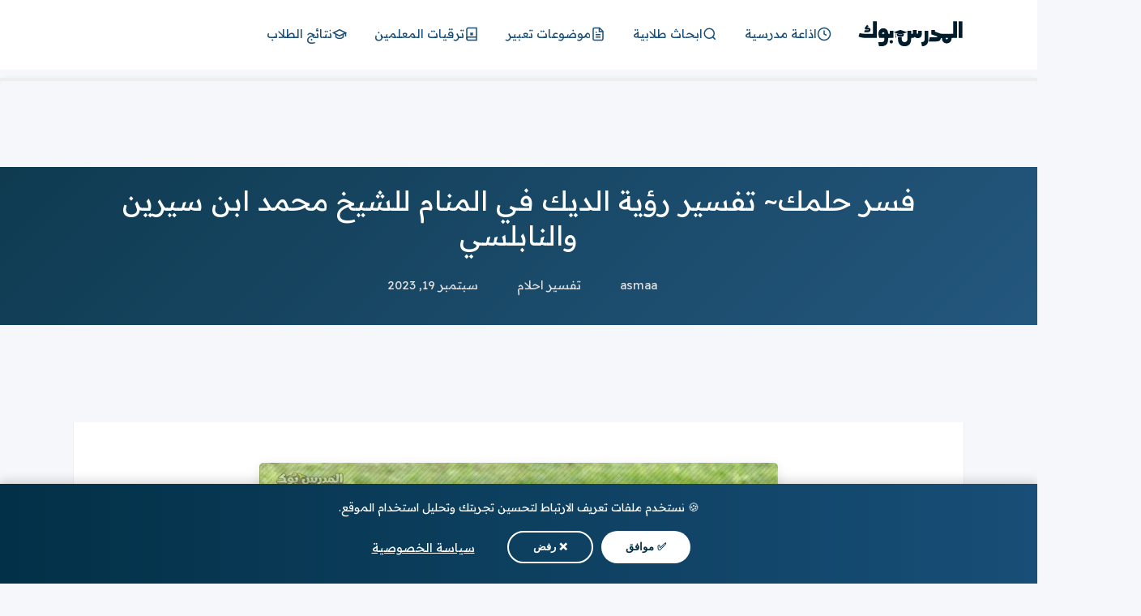

--- FILE ---
content_type: text/html; charset=UTF-8
request_url: https://www.modrsbook.com/2021/03/blog-post_65.html
body_size: 37087
content:
<!DOCTYPE html>
<html dir='rtl' lang='ar' xmlns='http://www.w3.org/1999/xhtml' xmlns:b='http://www.google.com/2005/gml/b' xmlns:data='http://www.google.com/2005/gml/data' xmlns:expr='http://www.google.com/2005/gml/expr'>
<head>
<!-- &#9889; Critical CSS for LCP -->
<style>
*{margin:0;padding:0;box-sizing:border-box}
body{font-family:system-ui,-apple-system,sans-serif;background:#f5f7fa;color:#333}
.Boxcontenat{max-width:1140px;margin:0 auto;padding:30px 25px;background:#fff}
.Boxcontenat.site,.Boxcontent{opacity:1}
img{max-width:100%;height:auto}
h1,h2,h3{color:#023047}
a{color:#023047;text-decoration:none}
.widget-title{font-size:18px;font-weight:700;margin-bottom:15px;padding-bottom:10px;border-bottom:3px solid #023047}
ins.adsbygoogle{min-height:100px}
</style>
<!-- 🚀 Critical Preconnects - Only essential -->
<link crossorigin='anonymous' href='https://www.blogger.com' rel='preconnect'/>
<link crossorigin='anonymous' href='https://blogger.googleusercontent.com' rel='preconnect'/>
<!-- DNS Prefetch for deferred resources (ads load later) -->
<link href='https://pagead2.googlesyndication.com' rel='dns-prefetch'/>
<link href='https://googleads.g.doubleclick.net' rel='dns-prefetch'/>
<link href='https://www.gstatic.com' rel='dns-prefetch'/>
<link href='https://fonts.gstatic.com' rel='dns-prefetch'/>
<!-- Google Consent Mode V2 -->
<script>
//<![CDATA[
  window.dataLayer = window.dataLayer || [];
  function gtag(){dataLayer.push(arguments);}
  gtag('consent', 'default', {
    'ad_storage': 'denied',
    'ad_user_data': 'denied',
    'ad_personalization': 'denied',
    'analytics_storage': 'denied',
    'functionality_storage': 'granted',
    'personalization_storage': 'granted',
    'security_storage': 'granted',
    'wait_for_update': 500
  });
//]]>
</script>
<!-- Fonts - Lazy load with noscript fallback -->
<link href='https://fonts.googleapis.com' rel='preconnect'/>
<link crossorigin='anonymous' href='https://fonts.gstatic.com' rel='preconnect'/>
<!-- Readex Pro -->
<link href='https://fonts.googleapis.com/css2?family=Readex+Pro:wght@300;400;500;600;700&display=swap' media='print' onload='this.media=&#39;all&#39;' rel='stylesheet'/>
<noscript>
<link href='https://fonts.googleapis.com/css2?family=Readex+Pro:wght@300;400;500;600;700&display=swap' rel='stylesheet'/>
</noscript>
<!-- Tajawal -->
<link href='https://fonts.googleapis.com/css2?family=Tajawal:wght@400;500;700&display=swap' media='print' onload='this.media=&#39;all&#39;' rel='stylesheet'/>
<noscript>
<link href='https://fonts.googleapis.com/css2?family=Tajawal:wght@400;500;700&display=swap' rel='stylesheet'/>
</noscript>
<!-- Default Meta -->
<meta content='text/html; charset=UTF-8' http-equiv='Content-Type'/>
<meta content='public, max-age=31536000, immutable' http-equiv='Cache-Control'/>
<meta content='width=device-width, initial-scale=1' name='viewport'/>
<link href='https://www.modrsbook.com/2021/03/blog-post_65.html' rel='canonical'/>
<meta content='        الديك في المنام هو أحد الأحلام التي ينزعج منها البعض، وخاصةً إذا شاهد الرائي   أن الديك مذبوح في المنام، أو شاهده وهو شرس، وغيرها من...' name='description'/>
<link href='https://www.modrsbook.com/favicon.ico' rel='icon' type='image/x-icon'/>
<meta content='IE=edge' http-equiv='X-UA-Compatible'/>
<meta content='blogger' name='generator'/>
<meta content='#023047' name='theme-color'/>
<meta content='#023047' name='msapplication-navbutton-color'/>
<link href='https://blogger.googleusercontent.com/img/b/R29vZ2xl/AVvXsEiuAJ_EioLvTVBOkLu873zNp5QGNz6avxZXmTzOg9k7NPivSozUd5RrfPV6yDi_jQ8a3vlRY_xnjQ2MeGMDoc5QsTShpCXHVYdCfwR5-glnBmtkIAIB4ZQgBX0LGtSuzZ59LatObMQxDew/w640-h336/%25D8%25A7%25D9%2584%25D8%25AF%25D9%258A%25D9%2583-%25D9%2581%25D9%258A-%25D8%25A7%25D9%2584%25D9%2585%25D9%2586%25D8%25A7%25D9%2585.jpg' rel='image_src'/>
<link as='image' href='https://blogger.googleusercontent.com/img/b/R29vZ2xl/AVvXsEiuAJ_EioLvTVBOkLu873zNp5QGNz6avxZXmTzOg9k7NPivSozUd5RrfPV6yDi_jQ8a3vlRY_xnjQ2MeGMDoc5QsTShpCXHVYdCfwR5-glnBmtkIAIB4ZQgBX0LGtSuzZ59LatObMQxDew/w640-h336/%25D8%25A7%25D9%2584%25D8%25AF%25D9%258A%25D9%2583-%25D9%2581%25D9%258A-%25D8%25A7%25D9%2584%25D9%2585%25D9%2586%25D8%25A7%25D9%2585.jpg' rel='prefetch'/>
<!--[if IE]><script type='text/javascript'>(function(){var html5=("abbr,article,aside,audio,canvas,datalist,details,"+"figure,footer,header,hgroup,mark,menu,meter,nav,output,"+"progress,section,time,video").split(',');for(var i=0;i<html5.length;i++){document.createElement(html5[i])}try{document.execCommand('BackgroundImageCache',false,true)}catch(e){}})()</script><![endif]-->
<!-- DNS Prefetech -->
<link href='https://www.blogger.com' rel='dns-prefetch'/><link href='https://script.google.com' rel='dns-prefetch'/><link href='https://fonts.gstatic.com' rel='dns-prefetch'/><link href='https://fonts.googleapis.com?display=swap' rel='dns-prefetch'/><link href='https://1.bp.blogspot.com' rel='dns-prefetch'/><link href='https://2.bp.blogspot.com' rel='dns-prefetch'/><link href='https://3.bp.blogspot.com' rel='dns-prefetch'/><link href='https://4.bp.blogspot.com' rel='dns-prefetch'/><link href='https://pagead2.googlesyndication.com' rel='dns-prefetch'/><link href='https://accounts.google.com' rel='dns-prefetch'/><link href='https://resources.blogblog.com' rel='dns-prefetch'/><link href='https://www.google.com' rel='dns-prefetch'/><link href='https://connect.facebook.net' rel='dns-prefetch'/><link href='https://www.facebook.com' rel='dns-prefetch'/>
<!-- Title -->
<title>فسر حلمك~ تفسير رؤية الديك في المنام للشيخ محمد ابن سيرين والنابلسي</title>
<!-- Open Graph -->
<meta content='ar_AR' property='og:locale'/>
<meta content='https://www.modrsbook.com/2021/03/blog-post_65.html' property='og:url'/>
<meta content='فسر حلمك~ تفسير رؤية الديك في المنام للشيخ محمد ابن سيرين والنابلسي' property='og:title'/>
<meta content='المدرس بوك' property='og:site_name'/>
<meta content='        الديك في المنام هو أحد الأحلام التي ينزعج منها البعض، وخاصةً إذا شاهد الرائي   أن الديك مذبوح في المنام، أو شاهده وهو شرس، وغيرها من...' property='og:description'/>
<meta content='' property='article:published_time'/>
<meta content='' property='article:modified_time'/>
<meta content='فسر حلمك~ تفسير رؤية الديك في المنام للشيخ محمد ابن سيرين والنابلسي' property='og:image:alt'/>
<meta content='article' property='og:type'/>
<meta content='https://blogger.googleusercontent.com/img/b/R29vZ2xl/AVvXsEiuAJ_EioLvTVBOkLu873zNp5QGNz6avxZXmTzOg9k7NPivSozUd5RrfPV6yDi_jQ8a3vlRY_xnjQ2MeGMDoc5QsTShpCXHVYdCfwR5-glnBmtkIAIB4ZQgBX0LGtSuzZ59LatObMQxDew/w1200-h630-p-k-no-nu/%25D8%25A7%25D9%2584%25D8%25AF%25D9%258A%25D9%2583-%25D9%2581%25D9%258A-%25D8%25A7%25D9%2584%25D9%2585%25D9%2586%25D8%25A7%25D9%2585.jpg' property='og:image'/>
<!-- Twitter Card -->
<meta content='summary_large_image' name='twitter:card'/>
<meta content='https://www.modrsbook.com/' name='twitter:domain'/>
<meta content='        الديك في المنام هو أحد الأحلام التي ينزعج منها البعض، وخاصةً إذا شاهد الرائي   أن الديك مذبوح في المنام، أو شاهده وهو شرس، وغيرها من...' name='twitter:description'/>
<meta content='فسر حلمك~ تفسير رؤية الديك في المنام للشيخ محمد ابن سيرين والنابلسي' name='twitter:title'/>
<meta content='https://blogger.googleusercontent.com/img/b/R29vZ2xl/AVvXsEiuAJ_EioLvTVBOkLu873zNp5QGNz6avxZXmTzOg9k7NPivSozUd5RrfPV6yDi_jQ8a3vlRY_xnjQ2MeGMDoc5QsTShpCXHVYdCfwR5-glnBmtkIAIB4ZQgBX0LGtSuzZ59LatObMQxDew/w1200-h630-p-k-no-nu/%25D8%25A7%25D9%2584%25D8%25AF%25D9%258A%25D9%2583-%25D9%2581%25D9%258A-%25D8%25A7%25D9%2584%25D9%2585%25D9%2586%25D8%25A7%25D9%2585.jpg' name='twitter:image'/>
<!-- Feed Links -->
<link rel="alternate" type="application/atom+xml" title="المدرس بوك - Atom" href="https://www.modrsbook.com/feeds/posts/default" />
<link rel="alternate" type="application/rss+xml" title="المدرس بوك - RSS" href="https://www.modrsbook.com/feeds/posts/default?alt=rss" />
<link rel="service.post" type="application/atom+xml" title="المدرس بوك - Atom" href="https://www.blogger.com/feeds/3266084460254321/posts/default" />

<link rel="alternate" type="application/atom+xml" title="المدرس بوك - Atom" href="https://www.modrsbook.com/feeds/8549288192364805806/comments/default" />
<!-- Required -->
<style id='page-skin-1' type='text/css'><!--
/* === modrsbook Template ====
-> Homepage: https://www.modrsbook.com
-> Version : 2.0
-> Updated : 2023
disgn: Doctor Gandy
*//*=================
>Normalize
===================*/
/* System fonts with web font fallback */
:root {
--main-font: "Readex Pro", system-ui, -apple-system, BlinkMacSystemFont,
"Segoe UI", Roboto, Oxygen, Ubuntu, Cantarell,
"Helvetica Neue", Arial, sans-serif;
}
ul{margin:0;padding:0}
*{
text-decoration:none;
margin:0;
padding:0;
outline:0;
-webkit-box-sizing:border-box;
-moz-box-sizing:border-box;
box-sizing:border-box
}
*,:before,:after{
-webkit-box-sizing:border-box;
-moz-box-sizing:border-box;
box-sizing:border-box
}
.clear{clear:both}
html,body,div,span,applet,object,iframe,
h1,h2,h3,h4,h5,h6,p,blockquote,pre,
abbr,acronym,address,big,cite,code,
del,dfn,em,ins,kbd,q,s,samp,small,
strike,strong,sub,sup,tt,var,
dl,dt,dd,ol,ul,li,
fieldset,form,label,legend,
table,caption,tbody,tfoot,thead,tr,th,td{
border:0;
font-family:var(--main-font);
font-size:100%;
font-style:inherit;
color:inherit;
font-weight:inherit;
margin:0;
outline:0;
padding:0;
vertical-align:baseline
}
img{
max-width:100%;
height:auto;
}
/* LCP Fix - المحتوى يظهر فورا&#1611; */
.Boxcontenat.site, .Boxcontent {
opacity:1;
}
body, input {font: 400 15px "Readex Pro",Tahoma,system-ui,sans-serif;}
.svg-inline{float:right;height:18px;width:18px;vertical-align:middle;margin-left:8px;border-radius:2px;margin-top:1px}
.claeare{overflow:hidden;clear:both;display:flex;align-items:flex-start;justify-content:space-between;transition:ease 0s}
.hideensa{display:block;overflow:hidden}
i.svg-inline.label{background:#fff url("data:image/svg+xml,%3Csvg xmlns='https://www.w3.org/2000/svg' viewBox='0 0 512 512'%3E%3Cpath fill='%23023047' d='M0 252.118V48C0 21.49 21.49 0 48 0h204.118a48 48 0 0 1 33.941 14.059l211.882 211.882c18.745 18.745 18.745 49.137 0 67.882L293.823 497.941c-18.745 18.745-49.137 18.745-67.882 0L14.059 286.059A48 48 0 0 1 0 252.118zM112 64c-26.51 0-48 21.49-48 48s21.49 48 48 48 48-21.49 48-48-21.49-48-48-48z'%3E%3C/path%3E%3C/svg%3E") center no-repeat;background-size:11px!important}
i.svg-inline.clock{background:#fff url("data:image/svg+xml,%3Csvg xmlns='https://www.w3.org/2000/svg' viewBox='0 0 512 512'%3E%3Cpath fill='%23023047' d='M256,8C119,8,8,119,8,256S119,504,256,504,504,393,504,256,393,8,256,8Zm92.49,313h0l-20,25a16,16,0,0,1-22.49,2.5h0l-67-49.72a40,40,0,0,1-15-31.23V112a16,16,0,0,1,16-16h32a16,16,0,0,1,16,16V256l58,42.5A16,16,0,0,1,348.49,321Z'%3E%3C/path%3E%3C/svg%3E") center no-repeat;background-size:11px!important}
body{overflow-y:scroll;background:#f5f7fa}
.Boxcontenat{display:block;width:100%;max-width:1140px;position:relative;margin:0 auto;padding:30px 25px;background:#fff;border-radius:0}
.post .Boxcontenat.site{border:0}
/* === تحسين الأقسام (Widgets) === */
.site .widget {
margin-bottom: 50px;
display: block;
overflow: hidden;
border-bottom: none;
padding-bottom: 0;
position: relative;
}
/* فاصل أنيق بين الأقسام */
.site .widget::after {
content: "";
display: block;
width: 100%;
height: 1px;
background: linear-gradient(90deg, transparent 0%, #e0e0e0 20%, #e0e0e0 80%, transparent 100%);
margin-top: 50px;
}
.site .widget:last-of-type::after {
display: none;
}
.Boxcontenat.site{border-right: 1px solid #eee;border-left: 1px solid #eee;}
.Boxcontenat > .widget:last-of-type{margin-bottom:0;padding-bottom:0;border:0}
/* Css */
.pos-t-t{position:fixed;top:0;left:0;right:0;bottom:0;background-color:rgba(0,0,0,0.58);z-index:999999999;-webkit-box-shadow:0 1px 15px 5px rgba(32,33,36,0.1);box-shadow:0 1px 15px 5px rgba(32,33,36,0.1)}
.pos-t-t{display:none}
.pos-t-t.open{display:block}
.mop-pages,.mop-links{margin-bottom:15px}
.mop-icon{margin-top:15px;margin-bottom:15px}
.closebtn{text-align:right;position:absolute;top:0;left:0;font-size:23px;z-index:9999;height:55px;display:block;float:left;line-height:53px;color:#484848;width:100%;padding:0 20px 0 10px}
.closebtn svg{width:1.3em;height:1.3em;margin-top:12px}
.sidenav{height:100vh;width:250px;position:fixed;top:0;right:-260px;background-color:#ffffff;overflow-x:hidden;transition:0.3s;z-index:9999999999;padding-top:45px;padding-right:10px;padding-left:10px;padding-bottom:45px;max-width:100%}
.sidenav.open {right: 0;}
.mop-links ul{padding-right:30px}
.mop-links ul li{position: relative;margin: 0 !important;list-style:circle;font-size:13px!important}
.mop-links ul li:hover{list-style:disc}
.mop-links ul li a{color:#131313!important;display:block;padding-bottom:7px;margin-bottom:7px;border-bottom:1px solid #eee;font-size:13px}
.mop-links ul::before{display:none!important}
div#mop-links div#menu{display:block;height:auto;padding:15px;margin:0 -15px;background:#f7f7f7}
.mop-links ul{padding:0}
.mop-links ul li a{padding:12px 15px 10px!important;background:#dcdcdc;border-bottom:1px solid #d2d2d2;margin-bottom:0}
footer .fottert7t{background:#fff;padding:20px 0;color:#023047;border-top:2px solid #023047;position:relative}
footer .botfooter{display:flex;align-items:center;justify-content:space-between;margin:0 auto;max-width:1100px;width:100%}
.pozitem svg{width:20px;height:20px;color:#fff}
.pozitem{transition: all 0.3s;cursor: pointer;position:absolute;left:calc(50% - 20px);right:calc(50% - 20px);top:-18px;color:#fff;display:flex;z-index:99999;width:40px;height:36px;background:#023047;border-radius:5px;align-items:center;justify-content:center}
.pozitem:hover{background: #184e77}
.lSide ul{display:flex;align-items:center;list-style:none;gap:10px}
.lSide ul li a{color:#023047;padding:0 10px;font-size:20px;transition:all 0.3s}
.lSide ul li a:hover{color:#184e77;transform:scale(1.2)}
.lSide ul li a svg{width:24px;height:24px}
.copyright-text{text-align:center;color:#023047;font-size:14px;margin-top:10px}
.footerfoq{overflow:hidden;display:block;padding:20px 0}
footer{background:#fff;border-top:2px solid #eee}
.post footer{margin-bottom: 290px}
.hide {
display: none !important;
}
footer .widget{margin-bottom:0;border-bottom:0;padding-bottom:0}
.footercol{width:calc((100% - 30px)/3);float:right;margin-left:15px;padding-left:15px;border-left:1px solid #f7f7f7;overflow:hidden;display:block}
div#Fotter3{margin-left:0;padding-left:0;border-left:0}
footer .LinkList ul{padding-right:30px}
footer .LinkList ul li{margin-bottom:6px;color:#023047}
footer .LinkList ul li a{color:#023047}
.open.nav1 span{color:#ffffff;margin:0 9px;width:13px!important;height:13px}
div#MainMenu .open.nav1{cursor: pointer;display:none;position:relative;float:left;margin:1px 0;background:#023047;width:30px;height:31px;text-align:center;align-items:center;border-radius:3px;top:14px;position:absolute;top:25px}
header.topheader{min-height:290px;background:#023047;overflow:hidden}
.lapelp header.topheader{min-height:85px;border-bottom:1px solid #eee}
.lapelp .Bottom-Par{height:86px;margin-bottom:0}
.Bottom-Par{padding:10px 0;height:86px;background:#fff;overflow:hidden}
.Boxcontent{margin:0 auto;max-width:1100px;width:100%}
div#logo {
float: right;
width: 132px;
display: flex;
}
div#MainMenu{float:right;margin-right:20px}
div#MainMenu ul{display:flex;align-items:center;justify-content:center;height:63px}
div#MainMenu ul li:last-of-type{margin-left:0;padding-left:0;border-left:0}
div#MainMenu ul li{list-style:none;margin-left:5px;padding-left:5px}
div#MainMenu ul li a{
color:#184e77;
padding:8px 12px;
font-size:15px;
display:flex;
align-items:center;
gap:6px;
border-radius:5px;
transition:all 0.3s ease;
}
div#MainMenu ul li a:hover{
background:#023047;
color:#fff;
transform:translateY(-2px);
box-shadow:0 4px 8px rgba(2,48,71,0.2);
}
/* أيقونات القائمة */
.menu-icon{
width:18px;
height:18px;
stroke:currentColor;
transition:transform 0.3s ease;
}
div#MainMenu ul li a:hover .menu-icon{
transform:scale(1.1);
}
img#Header1_headerimg {
width: auto;
height: auto;
}
.searchh{display:flex;align-items:center;justify-content:center;flex-direction:column;padding:30px 0;border-radius:20px}
.title{font-size:21px;color:#fff;margin-bottom:30px}
.ssersh{text-align:center;display:block;width:80%}
input#gsearch{display:block;width:100%;font-family:'Tajawal';padding:10px;border-radius:3px;border:0;text-align:center}
div#Getlabelss .label{display:block;overflow:hidden}
div#Getlabelss .thistitle{display:inline-block;color:#fff;padding:0 10px;border-radius:2px;font-size:13px;background:#184e77;vertical-align:top;line-height:30px;margin-left:10px}
div#Getlabelss a{display:inline-block;margin-left:5px;padding-left:5px;color:#fff;font-family:Tajawal;text-align:right;vertical-align:top;line-height:30px}
div#Getlabelss{margin:15px 0 0}
div#Getlabelss .Label{text-align:right;display:block}
.boxnew{overflow:hidden;align-items:center;background:#f7f7f7;border-radius:3px}
select{cursor:pointer;display:inline-block;font-family:'Tajawal',sans-serif;font-size:1em;max-width:100%;outline:0;padding:5px 2.5em;background-color:#fff;border-color:#d5dee2;border-radius:3px;color:#363636}
.botbox > div{margin-bottom:15px;display:flex;align-items:center;justify-content:flex-start}
.botbox > div label{width:130px}
.botbox > div select{width:200px;margin-right:10px}
option:checked{display:none}
.botbox{float:right;vertical-align:top;width:calc(100% - 200px);padding:20px 20px;border:1px solid #eee;border-right:0}
.topbox > p{font-size:18px;background:#184e77;padding:7px 35px;margin:15px 0 25px;text-align:center;position:relative;border-radius:5px}
.topbox{text-align:right;width:200px;height:177px;float:right;background:#023047;vertical-align:top;color:#fff;padding:0 15px}
.botbox > div:last-of-type{margin-bottom:0}
.labelboxx:first-of-type{display:block;margin-bottom:15px}
/* ============================================
🎨 PREMIUM CONTENT DESIGN - Modrsbook v2.0
============================================ */
/* --- [1. عناوين الويدجات في الرئيسية - Homepage Widget Titles] --- */
.site .widget .headline,
.Boxcontenat .widget .headline {
position: relative;
display: flex !important;
align-items: center;
gap: 12px;
font-size: 20px !important;
font-weight: 700 !important;
color: #fff !important;
background: linear-gradient(135deg, #023047 0%, #184e77 100%) !important;
padding: 14px 20px !important;
margin: 0 0 20px !important;
border: none !important;
border-radius: 10px;
box-shadow: 0 4px 15px rgba(2, 48, 71, 0.25);
transition: all 0.3s ease;
}
.site .widget .headline:before,
.Boxcontenat .widget .headline:before {
content: "📚";
font-size: 22px;
flex-shrink: 0;
}
.site .widget .headline:hover,
.Boxcontenat .widget .headline:hover {
transform: translateY(-2px);
box-shadow: 0 6px 20px rgba(2, 48, 71, 0.35);
background: linear-gradient(135deg, #184e77 0%, #023047 100%) !important;
}
.site .widget .headline h2,
.site .widget .headline .title,
.Boxcontenat .widget .headline h2,
.Boxcontenat .widget .headline .title {
color: #fff !important;
background: transparent !important;
font-size: inherit !important;
font-weight: inherit !important;
margin: 0 !important;
padding: 0 !important;
border: none !important;
}
/* --- [2. عناوين H2 داخل المقالات - Post H2 Headlines] --- */
.post-body h2 {
position: relative;
font-size: 22px !important;
font-weight: 700 !important;
color: #023047 !important;
background: linear-gradient(135deg, #f8fafc 0%, #e8f4fd 100%) !important;
padding: 18px 55px 18px 15px !important;
margin: 40px 0 25px !important;
border: 2px solid #023047 !important;
border-right: 8px solid #023047 !important;
border-radius: 12px;
display: block !important;
box-shadow: 0 6px 20px rgba(2, 48, 71, 0.08);
transition: all 0.4s ease;
}
.post-body h2:before {
content: "📖";
position: absolute;
right: 15px;
top: 50%;
transform: translateY(-50%);
font-size: 24px;
opacity: 0.9;
}
.post-body h2:hover {
background: linear-gradient(135deg, #e8f4fd 0%, #d1e9f9 100%) !important;
transform: translateX(-5px);
box-shadow: 0 10px 30px rgba(2, 48, 71, 0.15);
border-color: #184e77 !important;
}
.post-body h2:after {
content: "";
position: absolute;
bottom: -2px;
left: 20px;
right: 70px;
height: 3px;
background: linear-gradient(90deg, transparent, #023047, transparent);
opacity: 0.2;
border-radius: 2px;
}
.post-body h2, .post-body h2 *, .post-body h2 span, .post-body h2 font {
color: #023047 !important;
}
/* --- [2. القوائم البريميوم - Premium Lists] --- */
.post-body ul, .post-body ol {
margin: 25px 0 !important;
padding: 0 !important;
list-style: none !important;
display: block !important;
clear: both !important;
}
.post-body li {
float: none !important;
display: block !important;
width: auto !important;
background: none !important;
margin: 0 !important;
}
/* القائمة النقطية */
.post-body ul li {
position: relative;
padding: 14px 50px 14px 0 !important;
line-height: 1.8 !important;
color: #333 !important;
font-size: 17px !important;
border-bottom: 1px solid #f0f0f0;
transition: all 0.3s ease;
}
.post-body ul li:last-child { border: none; }
.post-body ul li:before {
content: "&#10003;";
position: absolute;
right: 0;
top: 12px;
width: 28px;
height: 28px;
background: linear-gradient(135deg, #e8f4fd 0%, #d1e9f9 100%) !important;
color: #023047 !important;
font-size: 14px !important;
font-weight: bold !important;
display: flex !important;
align-items: center;
justify-content: center;
border-radius: 8px !important;
border: 2px solid rgba(2, 48, 71, 0.15) !important;
transition: all 0.3s ease;
}
.post-body ul li:hover {
padding-right: 55px !important;
background: rgba(2, 48, 71, 0.02);
}
.post-body ul li:hover:before {
background: linear-gradient(135deg, #023047 0%, #184e77 100%) !important;
color: #ffffff !important;
transform: scale(1.1);
border-radius: 50% !important;
}
/* القائمة الرقمية */
.post-body ol {
counter-reset: premium-counter;
}
.post-body ol li {
position: relative;
padding: 16px 55px 16px 0 !important;
line-height: 1.8 !important;
counter-increment: premium-counter;
border-bottom: 1px dashed #e0e0e0;
}
.post-body ol li:last-child { border: none; }
.post-body ol li:before {
content: counter(premium-counter) !important;
position: absolute;
right: 0;
top: 14px;
width: 32px;
height: 32px;
background: linear-gradient(135deg, #023047 0%, #184e77 100%) !important;
color: #ffffff !important;
border-radius: 10px !important;
display: flex !important;
align-items: center;
justify-content: center;
font-size: 15px !important;
font-weight: bold !important;
box-shadow: 0 4px 12px rgba(2, 48, 71, 0.25) !important;
transition: all 0.3s ease;
}
.post-body ol li:hover:before {
border-radius: 50% !important;
transform: scale(1.15) rotate(360deg);
}
.post-body ul li *, .post-body ol li * {
display: inline !important;
margin: 0 !important;
padding: 0 !important;
}
/* --- [3. الاقتباسات البريميوم - Premium Blockquotes] --- */
.post-body blockquote {
position: relative;
background: linear-gradient(135deg, #f8fafc 0%, #eef5fb 100%) !important;
border: 2px solid #e0e8f0 !important;
border-right: 6px solid #023047 !important;
padding: 25px 60px 25px 25px !important;
margin: 30px 0 !important;
border-radius: 12px;
font-size: 17px !important;
font-style: italic;
color: #444 !important;
line-height: 1.9 !important;
box-shadow: 0 4px 15px rgba(0,0,0,0.05);
}
.post-body blockquote:before {
content: "&#10077;";
position: absolute;
right: 15px;
top: 15px;
font-size: 40px;
color: #023047;
opacity: 0.3;
font-style: normal;
}
/* --- [4. الجداول البريميوم - Premium Tables] --- */
.post-body table {
width: 100% !important;
margin: 30px 0 !important;
border-collapse: separate !important;
border-spacing: 0 !important;
border: 2px solid #023047 !important;
border-radius: 12px !important;
overflow: hidden;
box-shadow: 0 4px 15px rgba(0,0,0,0.08);
}
.post-body table thead,
.post-body table tr:first-child {
background: linear-gradient(135deg, #023047 0%, #184e77 100%) !important;
}
.post-body table th,
.post-body table tr:first-child td {
background: transparent !important;
color: #ffffff !important;
padding: 15px 20px !important;
font-weight: 700 !important;
text-align: center !important;
border: none !important;
}
.post-body table td {
padding: 14px 20px !important;
text-align: center !important;
border-bottom: 1px solid #eee !important;
background: #ffffff !important;
color: #333 !important;
}
.post-body table tr:nth-child(even) td {
background: #f8fafc !important;
}
.post-body table tr:hover td {
background: #e8f4fd !important;
}
.post-body table.tr-caption-container {
border: none !important;
box-shadow: none !important;
}
.post-body table.tr-caption-container td {
background: transparent !important;
border: none !important;
padding: 5px !important;
}
box-shadow: 0 4px 8px rgba(2, 48, 71, 0.2);
transition: all 0.3s;
}
.post-body ol li:hover:before {
transform: scale(1.1) rotate(360deg);
}
.post-body h2:before {display:none !important}
a.Lapel-Link{float:left;color:#34495e;background:#eee;position:relative;border:1px solid #ccc;font-size:14px;padding:6px 20px;border-radius:3px;font-family:'Tajawal'!important}
.get-posts .posts .thumb{display:block;margin:0;height:160px;width:100%;overflow:hidden;border-radius:3px;position:relative}
.Img-Holder{background:#f7f7f7}
.Img-Loaded{opacity:1}
.thumb img {
transition: all 0.5s;
display: block;
width: 100%;
height: 100%;
border-radius: 5px;
object-fit: cover;
}
.gggggitemt {
overflow: hidden;
font-style: normal;
display: flex;
align-items: center;
justify-content: center;
min-height: 380px;
flex-direction: column;
background: linear-gradient(135deg, #f8fafc 0%, #e8f4fd 100%);
border-radius: 12px;
}
@keyframes spin {
from { transform: rotate(0deg); }
to { transform: rotate(360deg); }
}
@keyframes pulse {
0%, 100% { opacity: 1; }
50% { opacity: 0.5; }
}
.gggggitemt:before {
width: 40px;
height: 40px;
border-width: 3px;
border-style: solid;
border-color: #023047 #023047 transparent transparent;
border-radius: 50%;
animation: spin 0.8s infinite linear;
content: "";
position: absolute;
}
.gggggitemt:after {
content: "جاري التحميل...";
position: absolute;
margin-top: 70px;
font-size: 13px;
color: #64748b;
animation: pulse 1.5s infinite ease-in-out;
}
ins.adsbygoogle[data-ad-status="unfilled"] {
display: none !important;
}
.post-body blockquote {
overflow: hidden;
position: relative;
background-color: #1a73e824;
color: #000;
padding: 15px 25px;
margin: 0;
font-size: 15px;
border-right: 3px solid #1a73e840;
}
.Bigbox{width:55%;padding:0;height:378px;overflow:hidden;position:relative;float:right;border-radius:3px}
.Countinposts{width:45%;float:right;overflow:hidden;position:relative;padding:0 15px 0 0}
.imgbigbox{display:block;width:100%;height:378px;background:#f7f7f7}
.imgbigbox img{object-fit: cover;transition: all 0.3s;width:100%;height:100%;overflow:hidden;border-radius:5px}
.thumb:after,.imgbigbox:after{content:"";position:absolute;z-index:1;left:0;right:0;bottom:0;height:100%;background:rgb(0 0 0 / 26%);opacity:0;transition:all 0.3s}
.bgboxtitle{padding:20px;margin:20px 0 0;height:90px;border-radius:15px;text-align:right;color:#fff;font-size:19px;overflow:hidden;background:#334237;display:none}
.Countinposts .rna-title{padding:10px 20px;height:70px;background:#f7f7f7;overflow:visible;cursor:pointer;display:flex;align-items:center;font-size:15px;margin-bottom:7px;border-radius:5px;border:1px solid #eee}
.Countinposts .rna-title:hover,.thisisit{background:#023047!important;color:#fff!important;border-color:#023047!important}
.Countinposts .rna-title:last-of-type{margin-bottom:0}
.boxtow{overflow:hidden;align-items:center;border-radius:5px;background:#023047;padding:20px}
.Top-par,.Cent-par,.Bot-par{text-align:right;width:100%;color:#fff}
.TOPtitle,.BOTtitle{font-size:18px;background:#184e77;padding:7px 35px;margin:0 0 25px;text-align:center;position:relative;border-radius:5px;display:inline-block}
.Top-par .labelboxx2,.Cent-par .labelboxx2{display:inline-block;margin-left:10px}
.Top-par,.Cent-par{margin-bottom:20px}
.labelboxx2.anotherclass{color:#afb3b1}
.anaween span{text-align:right}
.post .post-outer.posts{width:100%!important;float:none;margin-left:0;padding-left:0;border-left:0;margin-bottom:0}
.post-outer.posts .SendTo{height:auto!important}
.get-posts.style2 {
display: grid;
grid-template-columns: repeat(4, 1fr);
gap: 20px;
}
/* === كروت المقالات البريميوم === */
.get-posts .posts,
.style2 .posts {
background: #fff;
border-radius: 12px;
overflow: hidden;
box-shadow: 0 2px 12px rgba(0,0,0,0.08);
transition: all 0.35s cubic-bezier(0.4, 0, 0.2, 1);
position: relative;
}
.get-posts .posts:hover,
.style2 .posts:hover {
transform: translateY(-6px);
box-shadow: 0 12px 35px rgba(2, 48, 71, 0.18);
}
/* تحسين الصور */
.get-posts .posts .thumb,
.style2 .posts .thumb {
display: block;
height: 180px;
width: 100%;
overflow: hidden;
border-radius: 12px 12px 0 0;
position: relative;
}
.get-posts .posts .thumb img,
.style2 .posts .thumb img {
width: 100%;
height: 100%;
object-fit: cover;
transition: transform 0.5s ease, filter 0.3s ease;
}
.get-posts .posts:hover .thumb img,
.style2 .posts:hover .thumb img {
transform: scale(1.08);
}
/* overlay للصورة عند الـ hover */
.get-posts .posts .thumb::after,
.style2 .posts .thumb::after {
content: "";
position: absolute;
inset: 0;
background: linear-gradient(to top, rgba(2, 48, 71, 0.7) 0%, transparent 60%);
opacity: 0;
transition: opacity 0.3s ease;
pointer-events: none;
}
.get-posts .posts:hover .thumb::after,
.style2 .posts:hover .thumb::after {
opacity: 1;
}
/* تحسين العناوين */
.style2 .anaween {
display: block;
padding: 12px 15px;
background: #fff;
}
.style2 .anaween span {
font-size: 14px;
font-weight: 600;
line-height: 1.6;
color: #1a1a1a;
display: -webkit-box;
-webkit-line-clamp: 2;
-webkit-box-orient: vertical;
overflow: hidden;
height: auto;
max-height: 45px;
transition: color 0.3s ease;
}
.style2 .posts:hover .anaween span {
color: #023047;
}
/* أيقونة القراءة عند الـ hover */
.style2 .posts::before {
content: "اقرأ المزيد \2190";
position: absolute;
bottom: 55px;
right: 15px;
background: #023047;
color: #fff;
padding: 6px 12px;
border-radius: 20px;
font-size: 12px;
font-weight: 600;
opacity: 0;
transform: translateY(10px);
transition: all 0.3s ease;
z-index: 5;
}
.style2 .posts:hover::before {
opacity: 1;
transform: translateY(0);
}
/* === &#10024; تحسين السلايدر البريميوم === */
.slide {
display: flex;
gap: 15px;
overflow: hidden;
}
.Bigbox {
width: 55%;
height: 378px;
overflow: hidden;
position: relative;
float: right;
border-radius: 16px;
box-shadow: 0 8px 30px rgba(0,0,0,0.2);
}
/* Overlay متدرج على الصورة */
.Bigbox::after {
content: "";
position: absolute;
inset: 0;
background: linear-gradient(
to top,
rgba(2, 48, 71, 0.95) 0%,
rgba(2, 48, 71, 0.6) 30%,
transparent 60%
);
border-radius: 16px;
pointer-events: none;
z-index: 2;
}
.imgbigbox {
display: block;
width: 100%;
height: 378px;
background: linear-gradient(135deg, #1a1a2e 0%, #16213e 100%);
}
.imgbigbox img {
object-fit: cover;
transition: transform 0.6s cubic-bezier(0.4, 0, 0.2, 1);
width: 100%;
height: 100%;
border-radius: 16px;
}
.Bigbox:hover .imgbigbox img {
transform: scale(1.08);
}
/* عنوان على الصورة الكبيرة */
.bgboxtitle {
display: block !important;
position: absolute;
bottom: 0;
right: 0;
left: 0;
padding: 25px 20px;
margin: 0;
height: auto;
max-height: 120px;
background: transparent;
color: #fff;
font-size: 18px;
font-weight: 700;
line-height: 1.5;
text-align: right;
z-index: 5;
border-radius: 0 0 16px 16px;
text-shadow: 0 2px 4px rgba(0,0,0,0.3);
}
/* أيقونة الرابط على السلايدر */
.Bigbox .linkpost::before {
content: "\2190";
position: absolute;
top: 20px;
left: 20px;
width: 45px;
height: 45px;
background: rgba(255,255,255,0.15);
backdrop-filter: blur(10px);
border-radius: 50%;
display: flex;
align-items: center;
justify-content: center;
font-size: 20px;
color: #fff;
z-index: 10;
opacity: 0;
transform: scale(0.8);
transition: all 0.3s ease;
}
.Bigbox:hover .linkpost::before {
opacity: 1;
transform: scale(1);
}
/* === تحسين عناوين السلايدر الجانبية === */
.Countinposts {
width: 45%;
float: right;
overflow: hidden;
position: relative;
padding: 0 15px 0 0;
display: flex;
flex-direction: column;
gap: 8px;
}
.Countinposts .rna-title {
padding: 14px 20px;
height: auto;
min-height: 65px;
background: #fff;
overflow: hidden;
cursor: pointer;
display: flex;
align-items: center;
font-size: 14px;
font-weight: 600;
line-height: 1.6;
margin-bottom: 0;
border-radius: 12px;
border: 2px solid transparent;
transition: all 0.35s cubic-bezier(0.4, 0, 0.2, 1);
box-shadow: 0 2px 10px rgba(0,0,0,0.06);
position: relative;
padding-right: 40px;
}
/* رقم العنوان */
.Countinposts .rna-title::before {
content: "";
position: absolute;
right: 12px;
top: 50%;
transform: translateY(-50%);
width: 8px;
height: 8px;
background: #ddd;
border-radius: 50%;
transition: all 0.3s ease;
}
.Countinposts .rna-title:hover,
.Countinposts .rna-title.thisisit {
background: linear-gradient(135deg, #023047 0%, #184e77 100%) !important;
color: #fff !important;
border-color: transparent !important;
transform: translateX(-8px);
box-shadow: 0 6px 20px rgba(2, 48, 71, 0.35);
}
.Countinposts .rna-title:hover::before,
.Countinposts .rna-title.thisisit::before {
background: #4fc3f7;
box-shadow: 0 0 10px rgba(79, 195, 247, 0.6);
}
.Countinposts .rna-title:last-of-type {
margin-bottom: 0;
}
/* === 📱 Responsive Design === */
@media screen and (max-width: 1024px) {
.get-posts.style2 {
grid-template-columns: repeat(3, 1fr);
gap: 15px;
}
.Bigbox { width: 50%; }
.Countinposts { width: 50%; }
}
@media screen and (max-width: 768px) {
.get-posts.style2 {
grid-template-columns: repeat(2, 1fr);
gap: 12px;
}
.Bigbox {
width: 100%;
height: 280px;
float: none;
margin-bottom: 15px;
}
.imgbigbox { height: 280px; }
.Countinposts {
width: 100%;
float: none;
padding: 0;
}
.Countinposts .rna-title {
min-height: 50px;
padding: 10px 15px;
font-size: 13px;
}
.site .widget .headline,
.Boxcontenat .widget .headline {
font-size: 17px !important;
padding: 12px 15px !important;
}
.get-posts .posts .thumb,
.style2 .posts .thumb {
height: 150px;
}
.style2 .posts::before {
display: none;
}
}
@media screen and (max-width: 480px) {
.get-posts.style2 {
grid-template-columns: 1fr;
gap: 15px;
}
.get-posts .posts .thumb,
.style2 .posts .thumb {
height: 200px;
}
.style2 .anaween span {
-webkit-line-clamp: 3;
max-height: 68px;
}
.Bigbox { height: 220px; }
.imgbigbox { height: 220px; }
}
.contenar{max-width:1100px;width:100%;margin:0 auto}
.bobxed{background:#023047;min-height:180px;overflow:hidden}
.itsa3lan {display: block;overflow: hidden;text-align: center;margin: 10px 0;clear: both;}
/*deleted*/
#sitting{display:none}
.video-SSS1 { margin: 10px 0; } .video-serv a {background: #184e77;border-radius: 5px;text-shadow: 0 1px 1px #000;padding: 5px 1%;font-size: 15px;text-align: center;color: #fff;display: block;width: 100%;margin-left: 15px;} .video-serv a:focus, .video-serv a:hover {background: #023047;} .video-serv {margin-bottom: 8px;display: flex; align-items: center; justify-content: stretch; } .video-serv a:last-of-type { margin-left: 0; }
/* blog-pager2 */
.topic-nav{display:flex;align-items:center;justify-content:center}div#blog-pager{display:flex;align-items:center;justify-content:center;overflow:hidden;clear:both;margin:15px 0 0;padding:15px 0 0;border-top:1px solid #eee}
.blog-pager{height:36px;width:40px;display:flex;align-items:center;justify-content:center;overflow:hidden;border-radius:3px;margin:0 2px;color:#fff;background:#184e77}.blog-pager i.icon{font-size:14px;text-align:center;line-height:36px}.homelink i.icon{font-size:16px}
.n-line {
fill: #fff !important;
width: 20px;
}
svg.n-line.icon.left, svg.n-line.icon.right {
width: 13px;
}
.atags {
display: flex;
}
/* ============================================
🚀 FIX CLS (Layout Shift) - تحسينات السرعة
============================================ */
/* 1. حجز مساحة للمحتوى الرئيسي */
.contenar.postcontent {
min-height: 600px;
contain: layout style;
}
.post-body {
min-height: 400px;
contain: layout;
}
.post-body p:first-of-type {
contain: layout style;
}
/* 2. حجز مساحة للإعلانات (يمنع CLS) */
.itsa3lan {
display: block;
overflow: hidden;
text-align: center;
margin: 10px 0;
clear: both;
min-height: 100px;
}
ins.adsbygoogle {
min-height: 100px;
display: block;
}
/* 3. CLS Fix for Cookie Notice */
.cookie-choices-buttons {
min-height: 40px;
}
/* 4. إصلاح الصور - aspect-ratio يمنع القفز */
.post-body img {
aspect-ratio: 16/9;
object-fit: cover;
max-width: 100%;
height: auto;
}
.thumb img,
.posts .thumb img,
.style2 .thumb img {
aspect-ratio: 16/10;
width: 100%;
height: 100%;
object-fit: cover;
}
/* 5. حجز مساحة للويدجات أثناء التحميل */
.get-posts {
min-height: 200px;
}
.get-posts.slide {
min-height: 378px;
}
.get-posts.style2 {
min-height: 250px;
}
/* 6. LCP optimization - أولوية للمحتوى الرئيسي */
.post-body>p:first-child {
content-visibility: auto;
contain-intrinsic-size: auto 200px;
}
/* 7. Performance optimizations */
.Img-Holder.MixItems,
.carousel-item {
will-change: transform;
transform: translateZ(0);
}
img[loading=lazy] {
content-visibility: auto;
contain-intrinsic-size: auto 200px;
}
/* 8. GPU acceleration for animations */
.slide,
.Bigbox,
.get-posts,
.posts {
transform: translateZ(0);
backface-visibility: hidden;
}
/* Reduce paint complexity */
*{
box-sizing:border-box;
}
/* Smooth scrolling - only for large screens */
@media (prefers-reduced-motion: no-preference) {
html{
scroll-behavior:smooth;
}
}
/* Font optimization */
body,html{
font-display:optional;
text-rendering:optimizeSpeed;
-webkit-font-smoothing:antialiased;
-moz-osx-font-smoothing:grayscale;
}
/* Reduce Layout Thrashing */
.post-body img{
aspect-ratio:16/9;
object-fit:cover;
}
/* Optimize iframes */
iframe{
border:0;
}
/* Hide elements below fold initially for faster FCP */
.topic-comments{
content-visibility:auto;
contain-intrinsic-size:auto 500px;
}
/* Optimize footer */
/* Existing Footer CSS */
content-visibility:auto;
contain-intrinsic-size:auto 300px;
}
/* ============================================
💎 STABLE MODERN HEADER - Modrsbook (Corrected)
============================================ */
/* 1. خلفية الهيدر - تدرج ثابت وقوي */
header.topheader {
background: linear-gradient(135deg, #1e3c72 0%, #2a5298 100%) !important; /* أزرق ملكي متدرج */
padding: 40px 0 !important;
margin-bottom: 0 !important; /* إزالة هامش الأسفل لدمج القائمة */
position: relative;
overflow: hidden;
box-shadow: 0 4px 15px rgba(0,0,0,0.2) !important;
}
/* تأثير دوائر في الخلفية */
header.topheader::before {
content: '';
position: absolute;
top: -50%; right: -20%; width: 500px; height: 500px;
background: rgba(255,255,255,0.05);
border-radius: 50%;
pointer-events: none;
}
header.topheader::after {
content: '';
position: absolute;
bottom: -30%; left: -10%; width: 300px; height: 300px;
background: rgba(255,255,255,0.05);
border-radius: 50%;
pointer-events: none;
}
/* 2. حاوية المحتوى */
header.topheader .Boxcontent {
background: transparent !important;
border: none !important;
box-shadow: none !important;
padding: 0 !important;
text-align: center !important;
position: relative;
z-index: 2;
}
/* 3. العناوين - كبيرة وواضحة */
header.topheader h1.title,
header.topheader h2.title {
font-family: 'Tajawal', sans-serif !important;
font-weight: 800 !important;
font-size: 42px !important;
color: #fff !important;
margin: 0 0 10px 0 !important;
text-shadow: 0 2px 10px rgba(0,0,0,0.3) !important;
}
/* إخفاء أي خلفيات للعناوين */
header.topheader .titlewrapper {
background: transparent !important;
margin-bottom: 10px !important;
}
/* 4. الوصف - واضح أسفل العنوان */
header.topheader .description {
margin-top: 5px !important;
font-size: 18px !important;
color: #e3f2fd !important; /* أزرق فاتح جدا&#1611; */
font-weight: 500 !important;
}
header.topheader .description span {
background: rgba(0,0,0,0.2);
padding: 5px 15px;
border-radius: 20px;
}
/* 5. القائمة - شريط أبيض أسفل الهيدر مباشرة */
.AttbwebaT {
background: #fff !important;
width: 100% !important;
max-width: 100% !important;
margin: 0 !important;
border-bottom: 2px solid #eee !important;
box-shadow: 0 5px 15px rgba(0,0,0,0.05) !important;
position: sticky !important;
top: 0 !important;
z-index: 1000 !important;
padding: 10px 0 !important;
}
.AttbwebaT ul {
display: flex !important;
justify-content: center !important;
gap: 15px !important;
margin: 0 auto !important;
padding: 0 !important;
max-width: 1100px !important;
}
.AttbwebaT ul li a {
color: #333 !important;
font-weight: 700 !important;
font-size: 15px !important;
padding: 8px 15px !important;
border-radius: 5px !important;
background: transparent !important;
transition: all 0.3s ease !important;
}
.AttbwebaT ul li a:hover {
background: #f1f1f1 !important; /* رمادي فاتح جدا&#1611; */
color: #1e3c72 !important; /* نفس لون الهيدر */
transform: none !important;
box-shadow: none !important;
}
/* 6. تحسينات المقال */
.post-body {
font-family: 'Tajawal', sans-serif !important;
font-size: 19px !important;
line-height: 1.8 !important;
color: #333 !important;
margin-top: 30px !important;
}
.post-body h2 {
color: #1e3c72 !important;
border-right: 5px solid #1e3c72 !important;
padding-right: 15px !important;
}
/* ============================================
📱 Mobile Responsiveness Fixes
============================================ */
@media screen and (max-width: 768px) {
/* تصغير الهيدر */
header.topheader {
padding: 20px 0 !important;
}
/* تصغير العنوان */
header.topheader h1.title,
header.topheader h2.title {
font-size: 24px !important;
line-height: 1.3 !important;
padding: 0 10px !important;
}
/* تصغير الوصف */
header.topheader .description {
font-size: 14px !important;
padding: 0 10px !important;
}
/* إصلاح القائمة للموبايل (Scrollable) */
.AttbwebaT {
overflow-x: auto !important;
white-space: nowrap !important;
-webkit-overflow-scrolling: touch !important;
justify-content: flex-start !important;
padding: 10px 5px !important;
}
.AttbwebaT ul {
gap: 5px !important;
padding: 0 10px !important;
}
.AttbwebaT ul li a {
font-size: 13px !important;
padding: 6px 12px !important;
display: inline-block !important;
}
/* إخفاء الزخارف الثقيلة */
header.topheader::before,
header.topheader::after {
display: none !important;
}
}
/* ============================================
🎨 تحسينات التصميم الشاملة - Modrsbook
============================================ */
/* === تحسينات البطاقات والهوفر === */
.posts{
transition:all 0.3s ease;
border-radius:12px;
overflow:hidden;
box-shadow:0 2px 8px rgba(0,0,0,0.08);
}
.posts:hover{
transform:translateY(-5px);
box-shadow:0 8px 25px rgba(0,0,0,0.15);
}
.posts .thumb img{
transition:transform 0.4s ease;
}
.posts:hover .thumb img{
transform:scale(1.08);
}
/* === تحسينات العناوين === */
.anaween span{
transition:color 0.3s ease;
}
.posts:hover .anaween span{
color:#023047;
}
/* === تحسينات الأزرار والتاجات === */
.atags a{
transition:all 0.3s ease;
border-radius:20px;
padding:5px 15px;
}
.atags a:hover{
background:#023047;
color:#fff;
transform:scale(1.05);
}
/* === تحسينات السلايدر === */
.Bigbox{
border-radius:15px;
overflow:hidden;
box-shadow:0 10px 40px rgba(0,0,0,0.2);
}
.rna-title{
transition:all 0.3s ease;
border-radius:8px;
}
.rna-title:hover{
padding-right:25px;
}
/* === تحسينات صفحة المقال === */
/* محتوى أوسع وأوضح */
.postcontent{
font-size:18px;
line-height:1.9;
color:#333;
}
/* تباعد الفقرات */
.post-body p{
margin-bottom:1.5em;
}
/* تنسيق العناوين الفرعية */
.post-body h2{
position:relative;
padding:15px 20px 15px 0;
margin:30px 0 20px;
font-size:24px;
color:#023047;
border-right:4px solid #023047;
background:linear-gradient(90deg, transparent 0%, rgba(2,48,71,0.05) 100%);
border-radius:0 8px 8px 0;
}
.post-body h3{
font-size:20px;
color:#184e77;
margin:25px 0 15px;
padding-right:15px;
border-right:3px solid #184e77;
}
/* تنسيق الاقتباسات */
.post-body blockquote{
background:linear-gradient(135deg, #f8f9fa 0%, #e9ecef 100%);
border-right:4px solid #023047;
padding:20px 25px;
margin:20px 0;
border-radius:0 12px 12px 0;
font-style:italic;
color:#555;
box-shadow:0 2px 10px rgba(0,0,0,0.05);
}
/* تنسيق القوائم */
.post-body ul,.post-body ol{
padding-right:25px;
margin:15px 0;
}
.post-body li{
margin-bottom:10px;
line-height:1.8;
}
.post-body ul li::marker{
color:#023047;
}
/* تنسيق الصور في المقال */
.post-body img{
border-radius:12px;
box-shadow:0 4px 15px rgba(0,0,0,0.1);
transition:all 0.3s ease;
cursor:pointer;
}
.post-body img:hover{
box-shadow:0 8px 30px rgba(0,0,0,0.2);
}
/* تنسيق الروابط */
.post-body a{
color:#023047;
text-decoration:none;
border-bottom:1px dashed #023047;
transition:all 0.3s ease;
}
.post-body a:hover{
color:#184e77;
border-bottom-style:solid;
}
/* تنسيق الجداول */
.post-body table{
width:100%;
border-collapse:collapse;
margin:20px 0;
border-radius:10px;
overflow:hidden;
box-shadow:0 2px 10px rgba(0,0,0,0.08);
}
.post-body th{
background:#023047;
color:#fff;
padding:12px 15px;
}
.post-body td{
padding:10px 15px;
border-bottom:1px solid #eee;
}
.post-body tr:nth-child(even){
background:#f8f9fa;
}
/* زر العودة للأعلى محس&#1617;ن */
.pozitem{
background:linear-gradient(135deg, #023047 0%, #184e77 100%);
border-radius:50%;
width:50px;
height:50px;
display:flex;
align-items:center;
justify-content:center;
box-shadow:0 4px 15px rgba(2,48,71,0.3);
transition:all 0.3s ease;
}
.pozitem:hover{
transform:scale(1.1);
box-shadow:0 6px 20px rgba(2,48,71,0.4);
}
/* شريط تقدم القراءة */
.reading-progress{
position:fixed;
top:0;
right:0;
width:100%;
height:4px;
background:#eee;
z-index:9999;
}
.reading-progress-bar{
height:100%;
background:linear-gradient(90deg, #023047 0%, #184e77 100%);
width:0%;
transition:width 0.1s ease;
}
/* تحسين أزرار المشاركة */
.sp-sharePost a{
transition:all 0.3s ease;
border-radius:8px;
}
.sp-sharePost a:hover{
transform:translateY(-3px);
box-shadow:0 4px 12px rgba(0,0,0,0.15);
}
/* تحسين التعليقات */
.topic-comments{
background:#f8f9fa;
border-radius:15px;
padding:20px;
margin-top:30px;
}
.headline span{
background:linear-gradient(135deg, #023047 0%, #184e77 100%);
color:#fff;
padding:10px 25px;
border-radius:25px;
}
/* === تأثيرات عامة === */
/* Glassmorphism للعناصر المميزة */
.bobxed{
background:linear-gradient(135deg, rgba(2,48,71,0.95) 0%, rgba(24,78,119,0.95) 100%);
backdrop-filter:blur(10px);
}
/* تحسين الفوتر */
footer{
background:linear-gradient(180deg, #f8f9fa 0%, #e9ecef 100%);
}
/* تحسين شريط التنقل */
.sidenav{
backdrop-filter:blur(10px);
}

--></style>
<style>

/*<![CDATA[*/
/* Post Specific Styles */
.post header.topheader,.post .Bottom-Par{min-height:86px;margin-bottom:0}
.post .Boxcontenat{max-width:100%;padding:0;background:transparent;margin-bottom:0}
.post .topic-title{font-size:34px;color:#fff;text-align:center;margin:0 0 10px}
.postcontent{background:#fff;overflow:hidden;padding:20px;margin-bottom:20px}
.contenar.postcontent {border-right: 1px solid #eee;border-left: 1px solid #eee;}
div#Blog1{margin-bottom:0;border-bottom:0;padding-bottom:0}
.postbox{min-height:180px;display:flex;padding:20px 10px;align-items:center;justify-content:center;flex-direction:column}
.atags a { color: #e1e1e1; padding: 20px; float: right; display: block; margin-left: 8px; }
/* --- [تنسيق القوائم الإبداعي المطور - Reinforced Creative Lists] --- */
.post-body ul, .post-body ol {
    margin: 25px 0 !important;
    padding: 0 !important;
    list-style: none !important;
    display: block !important;
    clear: both !important;
}

/* تنظيف أي خصائص قديمة قد تسبب مشكلات */
.post-body li {
    float: none !important;
    display: block !important;
    width: auto !important;
    background: none !important;
    margin: 0 !important;
}

/* القائمة النقطية (Unordered List) */
.post-body ul li {
    position: relative;
    padding: 12px 45px 12px 0 !important;
    line-height: 1.8 !important;
    color: #333 !important;
    font-size: 17px !important;
    transition: all 0.3s ease;
}

.post-body ul li:before {
    content: "\2713" !important; /* علامة صح احترافية */
    position: absolute;
    right: 0;
    top: 12px;
    width: 24px;
    height: 24px;
    background: #e8effa !important; /* خلفية زرقاء فاتحة جداً */
    color: #023047 !important; /* لون العلامة أزرق غامق */
    font-size: 14px !important;
    font-weight: bold !important;
    display: flex !important;
    align-items: center;
    justify-content: center;
    border-radius: 6px !important; /* حواف ناعمة للمربع */
    transition: all 0.3s ease;
    border: 1px solid rgba(2, 48, 71, 0.1) !important;
}

.post-body ul li:hover:before {
    background: #023047 !important;
    color: #ffffff !important;
    transform: scale(1.1) rotate(360deg);
    border-radius: 50% !important; /* يتحول لدائرة عند الهوفر */
}

/* القائمة الرقمية (Ordered List) */
.post-body ol {
    counter-reset: modrs-item;
}

.post-body ol li {
    position: relative;
    padding: 15px 50px 15px 0 !important;
    line-height: 1.8 !important;
    counter-increment: modrs-item;
    border-bottom: 1px dashed #eee;
}

.post-body ol li:last-child { border: none; }

.post-body ol li:before {
    content: counter(modrs-item) !important;
    position: absolute;
    right: 0;
    top: 12px;
    width: 32px;
    height: 32px;
    background: linear-gradient(135deg, #023047 0%, #184e77 100%) !important;
    color: #ffffff !important;
    border-radius: 8px !important;
    display: flex !important;
    align-items: center;
    justify-content: center;
    font-size: 14px !important;
    font-weight: bold !important;
    box-shadow: 0 4px 10px rgba(2, 48, 71, 0.2) !important;
    transition: all 0.3s ease;
}

.post-body ol li:hover:before {
    border-radius: 50% !important;
    transform: scale(1.1);
}

.post-body ul li *, .post-body ol li * {
    display: inline !important;
    margin: 0 !important;
    padding: 0 !important;
}

.post-body{font-size:16px;line-height:1.8;position:relative}

div#tocDiv{width:200px;position:sticky;top: 15px;margin-left:10px;padding:10px;border:2px solid #eee;border-radius:5px}

.Boxcontenat,div#Tempnec,div#Blog1,.blog-posts ,.post-outer,article ,.claeare,.contenar.postcontent {
    position: relative;
    overflow:unset!important;
}

.post-share,.RelatedPosts,.post #Blog1 .widget,section#comments{display:block;margin:15px 0 0;padding:15px 0 0;border-top:1px solid #eee;border-bottom:0;overflow:hidden}
.post-share .share-icon{width:calc((100% - 30px) / 3 );float:right;display:block;overflow:hidden}
.post-share .share-icon:nth-of-type(2){margin:0 15px}
.post-share .share-icon a{padding:10px;text-align:center;background:#eee;display:flex;border-radius:30px;color:#fefefe;font-size:15px;display:flex;align-items:center;border-radius:3px}
.post-share .share-icon a svg{fill:#fefefe;width:20px;margin-left:15px;margin-right:10px}
.share-icon.whatsappThis a{background:#006726}
.share-icon.twitterThis a{background:#0A5B98}
.share-icon.facebookThis a{background:#3059b0}
.post-body h2 *{color: white !important;font-family:'Tajawal',sans-serif!important;font-size:17px!important}
.toctitle{display:block;overflow:hidden;background:#023047;color:#fff;padding:10px 15px;font-size:18px;border-radius:3px;margin-bottom:15px}
ul#tocList li{display:block}
ul#tocList li a{display:block;background:#eee;margin-bottom:10px;font-size:15px;color:#121212;padding:10px;border-radius:3px;font-family:Tajawal}
ul#tocList li:last-of-type a{margin-bottom:0}
ul#tocList li a:hover{background:#184e77;color:#ffffff}
.separator a,a[imageanchor="1"]{margin:0!important}
.post-body img {
    max-width: 100%;
    max-height: 100%;
    display: inline;
    border-radius: 5px;
    aspect-ratio: auto;
}
table.tr-caption-container {
    margin-bottom: 15px;
}
/*comment*/
.comments-list .comment {
    list-style: none;
    margin-bottom: 20px;
}

p.comment-content {
    font-size: 16px;
    color: #222222;
    line-height: 1.6em;
    margin: 6px 0 0px;
    padding: 10px;
    background:#f0f2f5;
    border-radius: 12px 2px 12px 12px;
    display: inline-block;
    white-space: pre-wrap;
    margin-right: 25px;
    max-width: 100%;
    overflow: hidden;
box-shadow: 0 1px 2px #00000033;
}

.comment-actions {
    padding-right: 30px;
}

.comment-actions a {
    margin-left: 10px;
    font-size: 13px;
    color: #34495e;
    cursor: pointer;
    font-family: sans-serif!important;
    line-height: 1em;
}

.comment-actions a:hover {
    text-decoration: underline;
}

.commentaut {
    color: #121212;
}

.comments-content {
    max-height: 700px;
    overflow: hidden;
    position: relative;
    border-radius: 15px;
    padding: 15px;
    line-height: 1;
    box-shadow: 0 1px 2px #00000033;
}

#spoiler-01,#spoiler-011,.spoilerTitle input{display:none;}
.spoilerTitle label{cursor:pointer;background-color: #05182c;color: #fff;border-radius: 5px;font-size: 16px;padding: 10px 20px;display: inline-flex;justify-content: center;align-items: center;}
.spoilerTitle label::before{content:'إظهار الكل'}
.spoilerContent{user-select:none;max-height:355px;overflow:hidden}
.spoilerInput:checked ~ .spoilerTitle label:before{content:'إخفاء الكل'}
.spoilerInput:checked ~ .comments-content{max-height:100%}
.comments-content::after{content:'';position:absolute;bottom: 0;right:0;left:0;height: 220px;background-image: linear-gradient(#ffffff00,#f3f3f3);backdrop-filter: blur(1px);border-radius: 15px;}
.spoilerTitle{text-align:center;margin: 25px;margin-top: -25px;position: relative;}
.spoilerInput:checked ~  .comments-content::after{content:'';position: inherit;}

.comments-list .comment {
    background-color: #f5f5f53b;
    border-radius: 15px;
    padding: 5px;
    border: 1px solid #ebebeb;
}

#comments-respond{min-height: 205px;padding:20px;border:1px dashed #eeeeee}
#comments .comments-info{margin-bottom:15px;overflow:hidden;font-size:13px}
#comments .comments-info .comments-count{float:right;padding:5px 0;font-size:14px;position:relative;color:#000000}
#comments .comments-info .go-respond b{float:right;padding:5px 15px;margin:0 25px;background-color:#f5f5f5;color:#000000;position:relative;overflow:hidden;font-size:13px;border-radius:3px;border:1px solid #d4d4d4;font-weight:normal;transition:all 0.3s}
#comments .small-icon{color:#3560ab;width:20px;height:20px;display:inline-block;vertical-align:middle;margin-top:4px}
.comments-info svg.small-icon{width:15px!important;margin-left:5px!important;margin-top:0!important}
a#commnetLinkS{font-size:13px;cursor:pointer;font-weight:bold;color:#194ca9}
#comment-post-message{display:inline-block;vertical-align:middle;font-size:14px;margin-right:5px;color:#000000}
.conart p{display:block;overflow:hidden;font-size:13px;margin-top:5px;color:#000000}
iframe#comment-editor{height: auto;border-top:1px dashed #eeeeee;border-bottom:1px dashed #eeeeee;margin-top:20px;box-sizing:content-box}
.comment-replybox-thread #comment-editor{display:none!important}
section#item-comments {margin-top: 15px;}
/*styleNone*/
.styleNone a.thumb{display:none!important}
.styleNone .posts{padding:6px 10px;background:#eee;border-radius:5px;border:1px solid #ccc;margin-bottom:10px}
.styleNone .anaween{display:flex;align-items:center;justify-content:flex-start}
.styleNone .posts a span{color:#131313;font-family:'Tajawal',sans-serif;transition:all 0.3s}
.styleNone .posts:hover a:before{transform:scale(1.2)}
.styleNone .posts:hover a span{color:#0a6694}


.post-body table {
  width: 100%;
  margin: 20px 0;
  border: 1px solid #ddd; 
  border-radius: 10px;
  overflow: hidden;
}

.post-body table thead {
  background-color: #55608f;
}
  
.post-body table th {
  color: #000;
  padding: 15px;
  text-align: center;
  border: 1px dotted #999;
}

.post-body table td {
  padding: 15px;
  text-align: center; 
  border: 1px dotted #999;
  background-color: #f9f9f9;
}

.post-body table tbody tr:hover td {
  background-color: #f4f4f4;
}

.post-body table.tr-caption-container td {
  border: none;
  padding: 0;
}





table.tr-caption-container {     border: 0 !important; }  table.tr-caption-container td {     background: transparent !important; }

/*]]>*/
  

@media screen and (max-width:1100px){
  div#MainMenu ul li a{font-size:13px;padding:6px 10px}
  .menu-icon{width:16px;height:16px}
}
@media screen and (max-width:992px){
  .contenar.postcontent,.Boxcontenat.site{border-right:0;border-left:0}
  div#tocDiv{position: relative; top: auto;width:100%;display:block;margin-bottom:15px}
  .post-body{width:display:block}
  .claeare{display:block}
  .post-share .share-icon{width:100%;display:block;margin:0 0 5px!important}
  div#MainMenu .widget-content{display:none}
  div#MainMenu .open.nav1{display:flex}
  div#logo{float:none;margin:0 auto}
}
@media screen and (max-width:768px){
  /* إظهار الأيقونات فقط على الموبايل */
  div#MainMenu ul li a span{display:none}
  div#MainMenu ul li a{padding:8px;gap:0}
  .menu-icon{width:20px;height:20px}
}
@media screen and (max-width:762px){
  .get-posts.style2 {
    grid-template-columns: 1fr 1fr;
}

.topcs7v ul#tocList{display:none}
.topcs7v .toctitle{margin-bottom:0}
.topcs7v.open ul#tocList{display:block}
.topcs7v.open .toctitle{margin-bottom:15px}
.topcs7v .toctitle:before{content:"اضغط للفتح";display:inline-block;float:left;background:#fff;color:#023047;font-size:14px;font-family:Tajawal;padding:4px 10px;border-radius:3px}
.topcs7v.open .toctitle:before{content:"اضغط للإغلاق"}.post .topic-title { font-size: 21px; }footer .LinkList ul{padding-right:0}.labelboxx input,.labelboxx2 input{margin: 5px 15px;padding: 10px !important;}.labelboxx2 {display: block !important;margin: 10px 0;}footer .LinkList ul li a {color: #023047;display: block;padding: 8px;}div#Getlabelss a {padding: 4px  10px;}.topbox{width:100%;height:150px;float:none;display:block;padding:1px 15px}.botbox{display:block;float:none;width:100%}.botbox >div label{width:100%}.botbox >div select{width:160px;font-size:13px}.searchh{padding:15px 0}header.topheader{height:auto}.topbox >p{margin:15px 0 15px}.Bigbox{width:100%;display:block;float:none;height:200px}.get-posts{height:auto!important}.imgbigbox{height:200px}.Countinposts{width:auto;float:none;margin-top:15px;padding-right:0}.style2 .posts{width:100%!important;margin-left:0!important;padding-left:0!important;border-left:0!important}.style3 .posts:first-of-type{height:180px}.style3 .posts:first-of-type a.thumb{height:180px}.style3 .posts:first-of-type .anaween span{font-size:17px}.style3 .posts{width:100%!important;margin-bottom:10px!important;margin-left:0!important}.footercol{width:auto;margin:0 15px 15px!important;float:none;display:block}footer .botfooter{flex-direction:column}.rSide{margin:10px 0}}

  
  @media screen and (max-width:420px){
    .get-posts.style2 {
    grid-template-columns: 1fr;
}
  }
  
  
  </style>
<script type='text/javascript'>
/*<![CDATA[*/
!(function(o,u,s){
  function f(t,n,e){k?S(t,n):((e=e===s?f.lazy:e)?N:C).push(t,Math.max(e?350:0,n))}
  function i(t){j.head.appendChild(t)}
  function a(t,n){t.forEach(function(t){n(t)})}
  function r(n,t,e,c){a(t.split(" "),function(t){(c||o)[n+"EventListener"](t,e||p)})}
  function l(t,n,e,c){return(c=n?j.getElementById(n):s)||(c=j.createElement(t),n&&(c.id=n)),e&&r(g,b,e,c),c}
  function d(t,n){a(q.call(t.attributes),function(t){n(t.name,t.value)})}
  function h(t,n){return q.call((n||j).querySelectorAll(t))}
  function m(c,t){a(h("source,img",c),m),d(c,function(t,n,e){(e=/^data-(.+)/.exec(t))&&c[x](e[1],n)}),t&&(c.className+=" "+t),c[b]&&c[b]()}
  function t(t,n,e){
    f(function(n){
      a(n=h(t||"script[type=deferjs]"),function(t,e){
        t.src&&(e=l(v),d(t,function(t,n){t!=A&&e[x]("src"==t?"href":t,n)}),
        e.rel="preload",e.as=y,i(e))
      }),
      (function c(t,e){
        (t=n[E]())&&(e=l(y),d(t,function(t,n){t!=A&&e[x](t,n)}),
        e.text=t.text,t.parentNode.replaceChild(e,t),
        e.src&&!e.getAttribute("async")?r(g,b+" error",c,e):c())
      })
    },n,e)}
  function p(t,n){
    for(n=k?(r(e,c),N):(r(e,w),k=f,N[0]&&r(g,c),C);n[0];)S(n[E](),n[E]())
  }
  var v="link",y="script",b="load",n="pageshow",g="add",e="remove",c="touchstart mousemove mousedown keydown wheel",w="on"+n in o?n:b,x="setAttribute",E="shift",A="type",I=o.IntersectionObserver,j=o.document||o,k=/p/.test(j.readyState),C=[],N=[],S=o.setTimeout,q=C.slice;
  f.all=t,
  f.dom=function(t,n,o,i,r){
    f(function(e){
      function c(t){i&&!1===i(t)||m(t,o)}
      e=I?new I(function(t){a(t,function(t,n){t.isIntersecting&&(e.unobserve(n=t.target),c(n))})},r):s,
      a(h(t||"[data-src]"),function(t){t[u]||(t[u]=f,e?e.observe(t):c(t))})
    },n,!1)
  },
  f.css=function(n,e,t,c,o){f(function(t){(t=l(v,e,c)).rel="stylesheet",t.href=n,i(t)},t,o)},
  f.js=function(n,e,t,c,o){f(function(t){(t=l(y,e,c)).src=n,i(t)},t,o)},
  f.reveal=m,
  o[u]=f,
  k||r(g,w),
  t()
})(this,"Defer");

Defer.all('script[type="my-magic"]', 200);
Defer.dom('.post-body img', 0);

// Lazy load Adsense
document.addEventListener('DOMContentLoaded', function(){
  var adsElements = document.querySelectorAll('.adsbygoogle');
  var lazyLoadAd = function(adElement){
    var observer = new IntersectionObserver(function(entries){
      entries.forEach(function(entry){
        if(entry.isIntersecting){
          (adsbygoogle = window.adsbygoogle || []).push({});
          observer.unobserve(adElement); // ✅ هنا بدل disconnect
        }
      });
    }, {rootMargin:'20%'});
    observer.observe(adElement);
  };
  adsElements.forEach(lazyLoadAd);
});
/*]]>*/
</script>
<!-- Deferred Analytics & Ads Loading - تحميل مؤجل لكل السكربتات الخارجية -->
<script>
//<![CDATA[
(function(){
  var thirdPartyLoaded = false;
  var GA_ID = '';
  var FB_ID = '';
  
  function loadThirdPartyScripts(){
    if(thirdPartyLoaded) return;
    thirdPartyLoaded = true;
    
    // 1. Load AdSense
    var ads = document.createElement('script');
    ads.src = 'https://pagead2.googlesyndication.com/pagead/js/adsbygoogle.js?client=ca-pub-5787201059560056';
    ads.async = true;
    ads.crossOrigin = 'anonymous';
    document.head.appendChild(ads);
    ads.onload = function(){
      var adUnits = document.querySelectorAll('.adsbygoogle');
      for(var i=0; i < adUnits.length; i++){
        try{(adsbygoogle = window.adsbygoogle || []).push({});}catch(e){}
      }
    };
    
    // 2. Load Google Analytics
    var gaEl = document.querySelector('meta[name="ga-id"]');
    if(gaEl){
      GA_ID = gaEl.content;
      var ga = document.createElement('script');
      ga.src = 'https://www.googletagmanager.com/gtag/js?id=' + GA_ID;
      ga.async = true;
      document.head.appendChild(ga);
      ga.onload = function(){
        window.dataLayer = window.dataLayer || [];
        function gtag(){dataLayer.push(arguments);}
        gtag('js', new Date());
        gtag('config', GA_ID);
      };
    }
    
    // 3. Load Facebook Pixel
    var fbEl = document.querySelector('meta[name="fb-pixel-id"]');
    if(fbEl){
      FB_ID = fbEl.content;
      !function(f,b,e,v,n,t,s){if(f.fbq)return;n=f.fbq=function(){n.callMethod?
      n.callMethod.apply(n,arguments):n.queue.push(arguments)};if(!f._fbq)f._fbq=n;
      n.push=n;n.loaded=!0;n.version='2.0';n.queue=[];t=b.createElement(e);t.async=!0;
      t.src=v;s=b.getElementsByTagName(e)[0];s.parentNode.insertBefore(t,s)}(window,
      document,'script','https://connect.facebook.net/en_US/fbevents.js');
      fbq('init', FB_ID);
      fbq('track', 'PageView');
    }
    
    // Update Consent
    if(typeof gtag === 'function'){
      gtag('consent', 'update', {
        'ad_storage': 'granted',
        'ad_user_data': 'granted',
        'ad_personalization': 'granted',
        'analytics_storage': 'granted'
      });
    }
  }
  
  // تحميل بعد 4 ثواني أو عند أول تفاعل (أيهما أسرع)
  var events = ['click', 'scroll', 'touchstart', 'mousemove', 'keydown'];
  events.forEach(function(e){
    document.addEventListener(e, loadThirdPartyScripts, {once: true, passive: true});
  });
  setTimeout(loadThirdPartyScripts, 4000);
})();
//]]>
</script>
<!-- Meta tags for deferred scripts (replace direct loading) -->
<meta content='G-0M9D3JQRWW' name='ga-id'/>
<!-- Custom Head Code -->
<!-- Custom CSS -->
</head><!--<style>img{max-width:100%;height:auto}ins.adsbygoogle[data-ad-status='unfilled']{display:none!important;min-height:250px}</style>
<script>
//<![CDATA[
(function(){
  function opt(){
    var img=document.querySelector('.post-body img, .postcontent img, article img');
    if(!img||!img.src)return;
    var src=img.src;
    if(src.includes('/s1600')){
      var newSrc=src.replace('/s1600-rw/','/s640-rw/').replace('/s1600/','/s640-rw/');
      img.src=newSrc;
      img.removeAttribute('loading');
      img.removeAttribute('data-original-height');
      img.removeAttribute('data-original-width');
      img.setAttribute('fetchpriority','high');
      img.setAttribute('decoding','async');
      var link=document.createElement('link');
      link.rel='preload';
      link.as='image';
      link.href=newSrc;
      link.fetchpriority='high';
      document.head.appendChild(link);
    }
  }
  if(document.readyState==='loading'){
    document.addEventListener('DOMContentLoaded',opt);
  }else{
    opt();
  }
})();
//]]>
</script>
<link as='font' crossorigin='anonymous' href='https://fonts.gstatic.com/s/readexpro/v21/SLXlc1bJ7HE5YDoGPuzj_dh8uc7wUy8ZQQyX2KY8TL0kGZN6blSMnWYe5JtY3KAlM2k.woff2' rel='preload' type='font/woff2'/>
<link href='https://www.blogger.com/dyn-css/authorization.css?targetBlogID=3266084460254321&amp;zx=cc536dc4-4bb9-4947-af5e-9d86a1ec6819' media='none' onload='if(media!=&#39;all&#39;)media=&#39;all&#39;' rel='stylesheet'/><noscript><link href='https://www.blogger.com/dyn-css/authorization.css?targetBlogID=3266084460254321&amp;zx=cc536dc4-4bb9-4947-af5e-9d86a1ec6819' rel='stylesheet'/></noscript>
<meta name='google-adsense-platform-account' content='ca-host-pub-1556223355139109'/>
<meta name='google-adsense-platform-domain' content='blogspot.com'/>

</head>-->
<!-- Schema.org Markups -->
<!-- Organization Schema -->
<script type='application/ld+json'>
{
  "@context": "https://schema.org",
  "@type": "Organization",
  "name": "المدرس بوك",
  "url": "https://www.modrsbook.com/",
  "logo": {
    "@type": "ImageObject",
    "url": "https://blogger.googleusercontent.com/img/a/AVvXsEhK4AjcnoofTDULIksXzEs0lTGU-wNGMqj3oVZKL1xJoYmUpd1x40fVDIG19PNNzB2RtfxQK6479ANbnMGi9SbhywzX7wtZBqC_mvj76ZLZ3uVlvmtL-8ep3Fwav_c8hQOzJq58DIWlWcwHvNQKBT9bYzrf5euy8ONw_FLwdgHOSO0iZjTBPJzzbHXb=s260-e365-rw",
    "width": 260,
    "height": 132
  },
  "sameAs": [
    "https://www.facebook.com/modrsbook"
  ]
}
</script>
<script type='application/ld+json'>
{
  "@context": "https://schema.org",
  "@type": "BreadcrumbList",
  "itemListElement": [{
    "@type": "ListItem",
    "position": 1,
    "name": "الرئيسية",
    "item": "https://www.modrsbook.com/"
  },{
    "@type": "ListItem",
    "position": 3,
    "name": "<!--Can't find substitution for tag [post.title.escaped]-->",
    "item": "<!--Can't find substitution for tag [post.url.canonical]-->"
  }]
}
</script>
<body class='rtl post' data-id='3266084460254321'>
<header class='topheader'>
<div class='Bottom-Par'>
<div class='Boxcontent'>
<div class='section' id='logo'><div class='widget Header' data-version='1' id='Header1'>
<div id='header-inner'>
<a href='https://www.modrsbook.com/' style='display: block' title='المدرس بوك'>
<svg height='67' preserveAspectRatio='xMidYMid meet' version='1.0' viewBox='0 0 98.88 50.249999' width='132' xmlns='http://www.w3.org/2000/svg' xmlns:xlink='http://www.w3.org/1999/xlink' zoomAndPan='magnify'><defs><g></g><clipPath id='1eae00bc5c'><path clip-rule='nonzero' d='M 33.472656 20.121094 L 45.992188 20.121094 L 45.992188 24.574219 L 33.472656 24.574219 Z M 33.472656 20.121094 '></path></clipPath><clipPath id='15986dd86d'><path clip-rule='nonzero' d='M 35.214844 23.042969 L 36.054688 23.042969 L 36.054688 27.507812 L 35.214844 27.507812 Z M 35.214844 23.042969 '></path></clipPath></defs><g fill='#011d2c' fill-opacity='1'><g transform='translate(0.691505, 27.620005)'><g><path d='M 17.1875 -15.375 L 17.1875 0 L 7.375 0 C 6.007812 0 4.707031 -0.113281 3.46875 -0.34375 C 2.226562 -0.570312 1.203125 -0.875 0.390625 -1.25 L 1.28125 -4.484375 C 2.9375 -4.054688 4.925781 -3.84375 7.25 -3.84375 L 13.734375 -3.84375 L 13.734375 -15.375 Z M 9.40625 -7.21875 C 9.625 -7.21875 9.734375 -7.304688 9.734375 -7.484375 C 9.734375 -7.648438 9.625 -7.734375 9.40625 -7.734375 L 6.6875 -7.734375 L 5.9375 -9.046875 L 8.21875 -12.140625 L 9.6875 -11.015625 L 8.40625 -9.578125 L 9.375 -9.578125 C 9.976562 -9.578125 10.46875 -9.382812 10.84375 -9 C 11.21875 -8.625 11.40625 -8.132812 11.40625 -7.53125 C 11.40625 -6.894531 11.203125 -6.375 10.796875 -5.96875 C 10.398438 -5.570312 9.882812 -5.375 9.25 -5.375 L 5.609375 -5.375 L 6.015625 -7.21875 Z M 9.40625 -7.21875 '></path></g></g></g><g fill='#011d2c' fill-opacity='1'><g transform='translate(18.396946, 27.620005)'><g><path d='M 10.765625 -3.84375 C 10.929688 -3.84375 11.015625 -3.757812 11.015625 -3.59375 L 11.015625 -0.25 C 11.015625 -0.0820312 10.929688 0 10.765625 0 L 10 0 L 10 1.03125 C 10 3.300781 9.476562 4.976562 8.4375 6.0625 C 7.394531 7.144531 5.78125 7.6875 3.59375 7.6875 L 1.59375 7.6875 L 0.765625 3.84375 L 3.671875 3.84375 C 4.710938 3.84375 5.445312 3.632812 5.875 3.21875 C 6.3125 2.8125 6.53125 2.140625 6.53125 1.203125 L 6.53125 0 L 1.921875 0 C 1.648438 -0.582031 1.429688 -1.253906 1.265625 -2.015625 C 1.109375 -2.773438 1.03125 -3.492188 1.03125 -4.171875 C 1.03125 -5.203125 1.242188 -6.078125 1.671875 -6.796875 C 2.097656 -7.523438 2.648438 -8.066406 3.328125 -8.421875 C 4.015625 -8.785156 4.742188 -8.96875 5.515625 -8.96875 C 6.859375 -8.96875 7.941406 -8.523438 8.765625 -7.640625 C 9.585938 -6.765625 10 -5.609375 10 -4.171875 L 10 -3.84375 Z M 5.484375 -5.25 C 5.191406 -5.25 4.953125 -5.148438 4.765625 -4.953125 C 4.578125 -4.753906 4.484375 -4.492188 4.484375 -4.171875 L 4.515625 -3.84375 L 6.53125 -3.84375 L 6.53125 -4.171875 C 6.53125 -4.492188 6.4375 -4.753906 6.25 -4.953125 C 6.0625 -5.148438 5.804688 -5.25 5.484375 -5.25 Z M 5.484375 -5.25 '></path></g></g></g><g fill='#011d2c' fill-opacity='1'><g transform='translate(28.646114, 27.620005)'><g><path d='M 1.28125 -6.65625 L 4.734375 -6.65625 L 4.734375 0 L 0 0 C -0.164062 0 -0.25 -0.0820312 -0.25 -0.25 L -0.25 -3.59375 C -0.25 -3.757812 -0.164062 -3.84375 0 -3.84375 L 1.28125 -3.84375 Z M 2.71875 5.078125 C 2.289062 5.078125 1.914062 4.914062 1.59375 4.59375 C 1.28125 4.28125 1.125 3.910156 1.125 3.484375 C 1.125 3.054688 1.273438 2.691406 1.578125 2.390625 C 1.890625 2.085938 2.269531 1.9375 2.71875 1.9375 C 3.144531 1.9375 3.503906 2.085938 3.796875 2.390625 C 4.097656 2.691406 4.25 3.054688 4.25 3.484375 C 4.25 3.929688 4.097656 4.304688 3.796875 4.609375 C 3.503906 4.921875 3.144531 5.078125 2.71875 5.078125 Z M 2.71875 5.078125 '></path></g></g></g><g fill='#011d2c' fill-opacity='1'><g transform='translate(33.514468, 27.620005)'><g></g></g></g><g fill='#011d2c' fill-opacity='1'><g transform='translate(36.640458, 27.620005)'><g><path d='M 19.5 -6.65625 L 22.953125 -6.65625 L 22.953125 -4 C 22.953125 -2.644531 22.628906 -1.617188 21.984375 -0.921875 C 21.347656 -0.222656 20.398438 0.125 19.140625 0.125 C 17.960938 0.125 17.078125 -0.257812 16.484375 -1.03125 C 15.898438 -0.34375 15.023438 0 13.859375 0 L 13.09375 0 L 13.09375 0.796875 C 13.09375 3.066406 12.578125 4.78125 11.546875 5.9375 C 10.515625 7.101562 9 7.6875 7 7.6875 C 5 7.6875 3.476562 7.101562 2.4375 5.9375 C 1.40625 4.78125 0.890625 3.066406 0.890625 0.796875 L 0.890625 -0.640625 L 4.359375 -0.640625 L 4.359375 0.796875 C 4.359375 1.804688 4.578125 2.566406 5.015625 3.078125 C 5.460938 3.585938 6.125 3.84375 7 3.84375 C 7.863281 3.84375 8.519531 3.585938 8.96875 3.078125 C 9.414062 2.566406 9.640625 1.804688 9.640625 0.796875 L 9.640625 -6.65625 L 13.09375 -6.65625 L 13.09375 -3.84375 L 14.203125 -3.84375 C 14.578125 -3.84375 14.765625 -4.097656 14.765625 -4.609375 L 14.765625 -7.4375 L 18.21875 -7.4375 L 18.21875 -4.53125 C 18.21875 -4 18.429688 -3.734375 18.859375 -3.734375 C 19.285156 -3.734375 19.5 -4 19.5 -4.53125 Z M 19.5 -6.65625 '></path></g></g></g><g fill='#011d2c' fill-opacity='1'><g transform='translate(59.726714, 27.620005)'><g><path d='M -0.765625 3.84375 L -0.390625 3.84375 C 0.609375 3.84375 1.328125 3.644531 1.765625 3.25 C 2.210938 2.863281 2.4375 2.242188 2.4375 1.390625 L 2.4375 -6.65625 L 5.890625 -6.65625 L 5.890625 1.6875 C 5.890625 3.550781 5.375 5.015625 4.34375 6.078125 C 3.320312 7.148438 1.882812 7.6875 0.03125 7.6875 Z M -0.765625 3.84375 '></path></g></g></g><g fill='#011d2c' fill-opacity='1'><g transform='translate(65.7481, 27.620005)'><g><path d='M 12.203125 -3.84375 C 12.367188 -3.84375 12.453125 -3.757812 12.453125 -3.59375 L 12.453125 -0.25 C 12.453125 -0.0820312 12.367188 0 12.203125 0 L 11.5625 0 C 11.40625 1.125 10.972656 1.941406 10.265625 2.453125 C 9.566406 2.972656 8.535156 3.234375 7.171875 3.234375 L 0.25 3.234375 L 1.109375 -0.609375 L 7.53125 -0.609375 C 7.945312 -0.609375 8.15625 -0.816406 8.15625 -1.234375 L 8.15625 -1.40625 L 2.5625 -3.375 L 2.5625 -7.453125 L 6.015625 -7.453125 L 6.015625 -5.84375 L 11.609375 -3.84375 Z M 12.203125 -3.84375 '></path></g></g></g><g fill='#011d2c' fill-opacity='1'><g transform='translate(77.432154, 27.620005)'><g><path d='M 10.5 -3.84375 C 10.675781 -3.84375 10.765625 -3.757812 10.765625 -3.59375 L 10.765625 -0.25 C 10.765625 -0.0820312 10.675781 0 10.5 0 L 9.734375 0 L 9.734375 0.203125 C 9.734375 1.234375 9.519531 2.109375 9.09375 2.828125 C 8.664062 3.554688 8.109375 4.097656 7.421875 4.453125 C 6.742188 4.816406 6.019531 5 5.25 5 C 3.90625 5 2.820312 4.554688 2 3.671875 C 1.175781 2.796875 0.765625 1.640625 0.765625 0.203125 L 0.765625 0 L 0 0 C -0.164062 0 -0.25 -0.0820312 -0.25 -0.25 L -0.25 -3.59375 C -0.25 -3.757812 -0.164062 -3.84375 0 -3.84375 Z M 6.28125 0 L 4.234375 0 L 4.234375 0.203125 C 4.234375 0.523438 4.328125 0.785156 4.515625 0.984375 C 4.703125 1.179688 4.957031 1.28125 5.28125 1.28125 C 5.570312 1.28125 5.8125 1.179688 6 0.984375 C 6.1875 0.785156 6.28125 0.523438 6.28125 0.203125 Z M 6.28125 0 '></path></g></g></g><g fill='#011d2c' fill-opacity='1'><g transform='translate(87.425094, 27.620005)'><g><path d='M 1.28125 -15.375 L 4.734375 -15.375 L 4.734375 0 L 0 0 C -0.164062 0 -0.25 -0.0820312 -0.25 -0.25 L -0.25 -3.59375 C -0.25 -3.757812 -0.164062 -3.84375 0 -3.84375 L 1.28125 -3.84375 Z M 1.28125 -15.375 '></path></g></g></g><g fill='#011d2c' fill-opacity='1'><g transform='translate(92.67779, 27.620005)'><g><path d='M 4.484375 0 L 1.03125 0 L 1.03125 -15.375 L 4.484375 -15.375 Z M 4.484375 0 '></path></g></g></g><g clip-path='url(#1eae00bc5c)'><path d='M 35.746094 21.535156 L 35.746094 21.53125 M 45.988281 22.339844 L 45.992188 22.339844 L 45.988281 22.339844 L 43.15625 21.335938 L 43.152344 21.332031 L 41.195312 20.640625 L 41.195312 20.636719 L 41.191406 20.636719 L 39.730469 20.121094 L 37.386719 20.949219 L 35.742188 21.53125 L 33.472656 22.339844 L 36.429688 23.386719 L 36.550781 23.429688 L 38.265625 24.035156 L 39.730469 24.558594 L 41.40625 23.964844 L 42.910156 23.429688 L 43.304688 23.289062 L 45.988281 22.339844 L 45.992188 22.339844 L 45.988281 22.339844 ' fill='#011d2c' fill-opacity='1' fill-rule='nonzero'></path></g><path d='M 36.550781 23.683594 L 36.550781 24.871094 C 36.550781 25.367188 36.90625 25.8125 37.476562 26.136719 C 38.050781 26.464844 38.847656 26.671875 39.730469 26.671875 C 39.84375 26.671875 39.957031 26.667969 40.066406 26.660156 L 40.070312 26.660156 C 40.921875 26.609375 41.675781 26.367188 42.191406 26.011719 C 42.640625 25.699219 42.910156 25.304688 42.910156 24.871094 L 42.910156 23.683594 L 39.730469 24.808594 L 36.550781 23.683594 ' fill='#011d2c' fill-opacity='1' fill-rule='nonzero'></path><g clip-path='url(#15986dd86d)'><path d='M 35.9375 26.363281 L 35.9375 26.347656 L 35.832031 25.328125 L 35.828125 25.285156 L 35.777344 24.792969 L 35.820312 24.792969 L 35.820312 24.25 C 35.878906 24.199219 35.914062 24.128906 35.914062 24.050781 C 35.914062 24.011719 35.902344 23.972656 35.886719 23.9375 C 35.859375 23.882812 35.8125 23.835938 35.753906 23.808594 L 35.753906 23.148438 L 35.503906 23.058594 L 35.503906 23.8125 C 35.414062 23.855469 35.347656 23.945312 35.347656 24.050781 C 35.347656 24.128906 35.386719 24.199219 35.441406 24.25 L 35.441406 24.792969 L 35.488281 24.792969 L 35.457031 25.085938 L 35.421875 25.453125 L 35.328125 26.351562 L 35.328125 26.355469 L 35.277344 26.84375 L 35.234375 27.277344 C 35.230469 27.289062 35.230469 27.296875 35.234375 27.308594 C 35.246094 27.429688 35.4375 27.519531 35.660156 27.511719 C 35.878906 27.5 36.046875 27.398438 36.03125 27.277344 L 35.9375 26.363281 ' fill='#011d2c' fill-opacity='1' fill-rule='nonzero'></path></g></svg>
</a>
<h2 class='title' style='display: none;'>
<a href='https://www.modrsbook.com/'>
المدرس بوك
</a>
</h2>
</div>
</div></div>
<div class='section' id='MainMenu'><div class='widget LinkList' data-version='2' id='LinkList1'>
<div class='widget-content'>
<ul>
<li>
<a href='https://www.modrsbook.com/search/label/%D8%A7%D8%B0%D8%A7%D8%B9%D8%A9%20%D9%85%D8%AF%D8%B1%D8%B3%D9%8A%D8%A9'>
<svg class='menu-icon' fill='none' stroke='currentColor' stroke-width='2' viewBox='0 0 24 24'>
<circle cx='12' cy='12' r='10'></circle>
<polyline points='12 6 12 12 16 14'></polyline>
</svg>
<span>اذاعة مدرسية </span>
</a>
</li>
<li>
<a href='https://www.modrsbook.com/search/label/%D8%A8%D8%AD%D8%AB%20%D8%B9%D9%86'>
<svg class='menu-icon' fill='none' stroke='currentColor' stroke-width='2' viewBox='0 0 24 24'>
<circle cx='11' cy='11' r='8'></circle>
<path d='m21 21-4.35-4.35'></path>
</svg>
<span>ابحاث طلابية</span>
</a>
</li>
<li>
<a href='https://www.modrsbook.com/search/label/%D9%85%D9%88%D8%B6%D9%88%D8%B9%20%D8%AA%D8%B9%D8%A8%D9%8A%D8%B1%20%D8%B9%D9%86'>
<svg class='menu-icon' fill='none' stroke='currentColor' stroke-width='2' viewBox='0 0 24 24'>
<path d='M14.5 2H6a2 2 0 0 0-2 2v16a2 2 0 0 0 2 2h12a2 2 0 0 0 2-2V7.5L14.5 2z'></path>
<polyline points='14 2 14 8 20 8'></polyline>
<line x1='16' x2='8' y1='13' y2='13'></line>
<line x1='16' x2='8' y1='17' y2='17'></line>
<line x1='10' x2='8' y1='9' y2='9'></line>
</svg>
<span>موضوعات تعبير</span>
</a>
</li>
<li>
<a href='https://www.modrsbook.com/search/label/%D8%AA%D8%B1%D9%82%D9%8A%D8%A7%D8%AA%20%D8%A7%D9%84%D9%85%D8%B9%D9%84%D9%85%D9%8A%D9%86%202020'>
<svg class='menu-icon' fill='none' stroke='currentColor' stroke-width='2' viewBox='0 0 24 24'>
<path d='M4 19.5A2.5 2.5 0 0 1 6.5 17H20'></path>
<path d='M6.5 2H20v20H6.5A2.5 2.5 0 0 1 4 19.5v-15A2.5 2.5 0 0 1 6.5 2z'></path>
<path d='m14 10-2 2 2 2'></path>
<path d='m10 14 2-2-2-2'></path>
</svg>
<span>ترقيات المعلمين</span>
</a>
</li>
<li>
<a href='https://www.modrsbook.com/search/label/%D9%86%D8%AA%D8%A7%D8%A6%D8%AC%20%D8%A7%D9%84%D8%B7%D9%84%D8%A7%D8%A8'>
<svg class='menu-icon' fill='none' stroke='currentColor' stroke-width='2' viewBox='0 0 24 24'>
<path d='M22 10v6M2 10l10-5 10 5-10 5z'></path>
<path d='M6 12v5c3 3 9 3 12 0v-5'></path>
</svg>
<span>نتائج الطلاب</span>
</a>
</li>
</ul>
</div>
<div class='open nav1'><span class='op-one'>
<svg aria-hidden='true' class='icon' focusable='false' role='img' viewBox='0 0 448 512' xmlns='https://www.w3.org/2000/svg'><path d='M436 124H12c-6.627 0-12-5.373-12-12V80c0-6.627 5.373-12 12-12h424c6.627 0 12 5.373 12 12v32c0 6.627-5.373 12-12 12zm0 160H12c-6.627 0-12-5.373-12-12v-32c0-6.627 5.373-12 12-12h424c6.627 0 12 5.373 12 12v32c0 6.627-5.373 12-12 12zm0 160H12c-6.627 0-12-5.373-12-12v-32c0-6.627 5.373-12 12-12h424c6.627 0 12 5.373 12 12v32c0 6.627-5.373 12-12 12z' fill='currentColor'></path></svg>
</span></div>
</div></div>
</div>
</div>
</header>
<div class='pos-t-t'></div><!-- start sidenav -->
<div class='sidenav'>
<div class='mop-icon' id='mop-icon'></div>
<div class='headline'><h3 class='title'>

القائمة الرئيسية
  
</h3></div>
<div class='mop-links' id='mop-links'></div>
<span class='closebtn'>
<svg aria-hidden='true' class='icon' data-prefix='fas' role='img' viewBox='0 0 448 512' xmlns='https://www.w3.org/2000/svg'><path d='M190.5 66.9l22.2-22.2c9.4-9.4 24.6-9.4 33.9 0L441 239c9.4 9.4 9.4 24.6 0 33.9L246.6 467.3c-9.4 9.4-24.6 9.4-33.9 0l-22.2-22.2c-9.5-9.5-9.3-25 .4-34.3L311.4 296H24c-13.3 0-24-10.7-24-24v-32c0-13.3 10.7-24 24-24h287.4L190.9 101.2c-9.8-9.3-10-24.8-.4-34.3z' fill='currentColor'></path></svg>
</span>
</div><!-- end sidenav -->
<div class='Boxcontenat site'>
<div class='section' id='Tempnec'><div class='widget Blog' data-version='2' id='Blog1'>
<div class='blog-posts hfeed'>
<div class='post-outer posts'>
<article class='post-amp post hentry h-entry'>
<div class='reading-progress'>
<div class='reading-progress-bar' id='readingProgressBar'></div>
</div>
<script>
            // Reading Progress Script
            window.addEventListener('scroll', function() {
              var winScroll = document.body.scrollTop || document.documentElement.scrollTop;
              var height = document.documentElement.scrollHeight - document.documentElement.clientHeight;
              var scrolled = (winScroll / height) * 100;
              document.getElementById("readingProgressBar").style.width = scrolled + "%";
            });
          </script>
<div class='itsa3lan'>
</div>
<div class='bobxed'>
<div class='contenar'>
<div class='postbox'>
<h1 class='entry-title topic-title'>فسر حلمك~ تفسير رؤية الديك في المنام للشيخ محمد ابن سيرين والنابلسي</h1>
<div class='atags'>
<div class='article-author vcard'>
<a class='author-prof url author' href='https://www.blogger.com/profile/11849674482546795497' rel='author nofollow noopener' target='_blank' title='asmaa'>
<span class='fn'>asmaa</span>
</a>
</div>
<a href='https://www.modrsbook.com/search/label/%D8%AA%D9%81%D8%B3%D9%8A%D8%B1%20%D8%A7%D8%AD%D9%84%D8%A7%D9%85' title='تفسير احلام'>تفسير احلام</a>
<a href='https://www.modrsbook.com/2021/03/blog-post_65.html' rel='bookmark' title='سبتمبر 19, 2023'>
<time class='post-date published updated' datetime='2023-09-19T03:45:25+03:00'>
سبتمبر 19, 2023
</time>
</a>
</div>
<div class='post-meta'>
</div>
</div>
</div>
</div>
<div class='itsa3lan'>
<ins class='adsbygoogle' data-ad-client='ca-pub-5787201059560056' data-ad-format='auto' data-ad-slot='1663224044' data-full-width-responsive='true' style='display:block;min-height:100px;'></ins>
</div>
<div class='contenar postcontent'>
<div class='claeare'>
<div class='amp-contnt post-body entry-content float-container'>
<div class="separator" style="clear: both; text-align: center;">
  <img alt="تفسير رؤية الديك في المنام" border="0" data-original-height="401" data-original-width="764" height="336" loading="lazy" src="https://blogger.googleusercontent.com/img/b/R29vZ2xl/AVvXsEiuAJ_EioLvTVBOkLu873zNp5QGNz6avxZXmTzOg9k7NPivSozUd5RrfPV6yDi_jQ8a3vlRY_xnjQ2MeGMDoc5QsTShpCXHVYdCfwR5-glnBmtkIAIB4ZQgBX0LGtSuzZ59LatObMQxDew/w640-h336-rw/%25D8%25A7%25D9%2584%25D8%25AF%25D9%258A%25D9%2583-%25D9%2581%25D9%258A-%25D8%25A7%25D9%2584%25D9%2585%25D9%2586%25D8%25A7%25D9%2585.jpg" title="تفسير رؤية الديك في المنام" width="640" />
</div>
<p>
  الديك في المنام هو أحد الأحلام التي ينزعج منها البعض&#1548; وخاصة&#1611; إذا شاهد الرائي
  أن الديك مذبوح في المنام&#1548; أو شاهده وهو شرس&#1548; وغيرها من رؤى كثيرة يبحث الرائي عن
  تفسيرها&#1548; وهو ما يمكنكم التعرف عليه بالتفصيل عبر السطور التالية.
</p>
<h2>الديك في المنام</h2>
<p></p><ul><li>
  يرى المفسرون أن من يرى الديك في الحلم&#1548; يدل الحلم أن الرائي لديه عزة نفس
  وكبرياء وهي من الصفات المحمودة.
</li><li>
  كما يرمز الديك في الحلم إلى قوة الرائي&#1548; سواء قوته الجسدية أو الفكرية والعقلية&#1548;
  وهو ما يجعله ينجح ويتفوق في عمله.
</li><li>
  عندما يرى الموظف ديك في الحلم&#1548; فإنه يرمز إلى حصوله على ترقية مهمة بسبب كفاءته.
</li><li>
  عندما يحلم شخص أن هناك ديك مسالم في الحلم وليس شرس&#1548; يرمز الحلم إلى اختلاط
  الرائي بأحد البشر الذين لديهم نية صافية.
</li></ul><p></p>



<h2>رؤية الديك في المنام للعزباء</h2>
<p></p><ol><li>
  يرمز الديك في المنام للعزباء إلى وقارها وعفتها.
</li><li>
  عندما تحلم العزباء بديك شكله جذاب&#1548; فإنه يرمز إلى الشخص الذي يريد الارتباط به.
</li><li>
  إذا حلمت العزباء أنه يوجد ديك على سريرها&#1548; فإن الحلم يرمز إلى اقتراب زواج هذه
  الفتاة من إنسان له مكانة متميزة في المجتمع.
</li><li>
  عندما ترى العزباء ديك أبيض في المنام&#1548; يدل الحلم على زواجها من إنسان متدين&#1548;
  وطيب&#1548; ولديه أخلاق رائعة وناجح في عمله.
</li></ol><p></p>



<h2>
  تفسير رؤية ذبح الديك في المنام للعزباء
</h2>
<p>
  إذا حلمت العزباء أنها تذبح ديك هادئ ومسالم&#1548; يرمز حلمها إلى ارتكابها معصية&#1548;
  وأنها يجب أن تكون حذرة وتتجنب الذنوب.
</p>
<p>
  إذا كانت العزباء مخطوبة&#1548; ورأت في المنام شخص يذبح ديك أبيض&#1548; يدل الحلم على وقوع
  مشكلة للخطيب&#1548; مثل المرض أو الخسارة المادية.
</p>
<p>
  وأحيان&#1611;ا يكون تأويل الحلم السابق هو تعرض أحد معارفها إلى خطر كبير.
</p>
<h2>رؤية الديك في المنام للحامل</h2>
<p></p><ul><li>
  عندما تحلم الحامل أن هناك ديك يتشاجر معها في المنام شجار عنيف&#1548; يرمز الحلم إلى
  حركة الجنين الكثيرة في بطنها التي تسبب لها التعب.
</li><li>
  أما إذا شاهدت الحامل أنها تحولت إلى ديك في الحلم&#1548; يدل الحلم على إنجابها ذكر
  والله أعلم.
</li><li>
  حلم المرأة الحامل أنها في السوق وقامت باختيار ديك واشترته&#1548; قد يدل على إنجابها
  مولود ذكر&#1548; أو يدل على اهتمامها ورعايتها بالزوج والأولاد وعدم التقصير في حقهم.
</li><li>
  إذا كانت الحامل تحلم أنها تمتلك ديك أسود وتبيعه&#1548; فإنها رؤيا محمودة لها&#1548; وقد
  يرمز الحلم إلى اهتمامها بصحتها.
</li><li>
  عندما تشاهد الحامل أن الديك ينقرها في الحلم&#1548; يرمز الحلم إلى ضرورة ذهابها إلى
  طبيبة النساء&#1548; حتى تقوم بفحصها هي والجنين باستمرار.
</li></ul><p></p>




<h2>بيض الديك في المنام</h2>
<p>
  عندما يشاهد الرائي بيض الديك في المنام فإنه يرمز إلى وجود فرصة كبيرة في حياته
  ويجب أن يغتنمها.
</p>
<p>
  كما يرمز بيض الديك إلى الرزق الوفير القادم إلى الرائي&#1548; ويرمز إلى القوة
  والسيادة التي يتمتع بها الرائي.
</p>
<h2>الديك الميت في المنام</h2>
<p></p><ul><li>
  عندما يشاهد شخص ديك مذبوح أو ميت في المنام&#1548; فهي رؤيا غير محمودة وخاصة&#1611; إذا كان
  لون الديك أبيض&#1548; حيث يرمز الحلم إلى فقد شيء أو فقد إنسان عزيز.
</li><li>
  أما من يحلم أن الديك الميت أو المذبوح لونه أسود&#1548; يدل الحلم على زوال الأحزان
  والهموم.
</li><li>
  إذا كان الرائي لديه ديك في الحقيقة وحلم أن هذا الديك مقتول&#1548; يرمز الحلم إلى
  خشية الرائي من فقد شيء معين في حياته سواء كان شيء مادي&#1548; أو شيء معنوي مثل
  الهيبة والوقار.
</li><li>
  عندما يحلم شخص أنه يطبخ الديك ويأكل لحمه&#1548; إذا كان طعمه شهي يدل على الرزق
  الحلال أو قدوم خبر سعيد إليه&#1548; وإن كان طعمه ليس شهي يرمز الحلم إلى وقوع متاعب
  للرائي.
</li></ul>
    <table border="1" cellspacing="0" cellpadding="8">
        <tr>
            <th>الحلم</th>
            <th>التفسير</th>
        </tr>
        <tr>
            <td>رؤية الديك في المنام للمتزوجة</td>
            <td>قد تشير هذه الرؤية إلى الأمور المنزلية والأسرية أو إلى الحمل والنسل.</td>
        </tr>
        <tr>
            <td>رؤية الديك في المنام للرجل</td>
            <td>قد تعكس هذه الرؤية القوة والسيطرة أو الحاجة إلى الوفاء بالمسؤوليات الأسرية.</td>
        </tr>
        <tr>
            <td>تفسير الديك في المنام للعزباء</td>
            <td>قد ترتبط هذه الرؤية بالرومانسية أو العلاقات العاطفية المحتملة.</td>
        </tr>
        <tr>
            <td>هجوم الديك في المنام للمتزوجة</td>
            <td>قد تعكس هذه الرؤية توتر&#1611;ا أو صراعات في الحياة الزوجية.</td>
        </tr>
        <tr>
            <td>ذبح الديك في المنام</td>
            <td>تفسير هذه الرؤية يمكن أن يكون مرتبط&#1611;ا بالتضحية أو التخلص من شيء معين في الحياة.</td>
        </tr>
        <tr>
            <td>موت الديك في المنام</td>
            <td>ربما تعبر هذه الرؤية عن نهاية دور معين أو انتهاء فترة زمنية في حياتك.</td>
        </tr>
        <tr>
            <td>مسك الديك في المنام للعزباء</td>
            <td>تفسير هذه الرؤية يمكن أن يكون مرتبط&#1611;ا بالاهتمام بعلاقة جديدة أو البحث عن شريك حياة.</td>
        </tr>
        <tr>
            <td>رؤية الديك في المنام للرجل المتزوج</td>
            <td>قد تعبر هذه الرؤية عن دور الأبوة أو المسؤوليات الأسرية.</td>
        </tr>
    </table>
<div class='itsa3lan'>
<div class='center tabt' style='min-height:300px;'>
<div id='adend'>
<ins class='adsbygoogle' data-ad-client='ca-pub-5787201059560056' data-ad-slot='1388291252' style='display:block;min-height:280px;width:100%;max-width:360px;'></ins>
</div>
</div>
</div>
<div class='itsa3lan s7bToImg'>
</div>
<div class='itsa3lan s7bToH2'>
<ins class='adsbygoogle' data-ad-client='ca-pub-5787201059560056' data-ad-slot='1388291252' style='display:inline-block;width:336px;height:280px'></ins>
</div>
<div class='itsa3lan s7bToH2rqm4'>
<div style='min-height:250px;'>
<ins class='adsbygoogle' data-ad-client='ca-pub-5787201059560056' data-ad-format='auto' data-ad-slot='1388291252' data-full-width-responsive='true' style='display:block;min-height:250px;'></ins>
</div>
</div>
</div>
</div>
<div class='hideensa'>
<script type='my-magic'>function copyFunction(){document.getElementById("getlink").select(),document.execCommand("copy"),document.getElementById("share-notif").innerHTML="<span>تم نسخ الرابط!</span>" };</script>
<div class='RelatedPosts'>
<div class='headline'><h2 class='title'>مقالات مرتبطة</h2></div>
<div class='widget-content'>
<div class='get-posts style2' style=' height: 225px; '><div class='gggggitemt' index='4' name='تفسير احلام'>
</div></div>
</div>
</div>
</div>
<section class='topic-comments' id='item-comments'>
<div class='headline'><span>تعليقات</span></div>
<div aria-label='تعليقات' class='comments-bar' role='tablist'></div>
<div class='comments-tabs'></div>
</section>
<div class='comments' id='comments'>
<script type='my-magic'>var AllowComments=true</script>
<script type='my-magic'>var AllowNew=true</script>
<section class='comments threaded' data-embed='true' data-num-comments='0' id='comments-wrap'>
<a name='comments'></a>
<div class='comments-info'>
<div class='comments-count'>
<svg aria-hidden='true' class='small-icon' data-prefix='fal' focusable='false' role='img' viewBox='0 0 512 512' xmlns='https://www.w3.org/2000/svg'><path d='M280 272H136c-4.4 0-8 3.6-8 8v16c0 4.4 3.6 8 8 8h144c4.4 0 8-3.6 8-8v-16c0-4.4-3.6-8-8-8zm96-96H136c-4.4 0-8 3.6-8 8v16c0 4.4 3.6 8 8 8h240c4.4 0 8-3.6 8-8v-16c0-4.4-3.6-8-8-8zM256 32C114.6 32 0 125.1 0 240c0 47.6 19.9 91.2 52.9 126.3C38 405.7 7 439.1 6.5 439.5c-6.6 7-8.4 17.2-4.6 26S14.4 480 24 480c61.5 0 110-25.7 139.1-46.3C192 442.8 223.2 448 256 448c141.4 0 256-93.1 256-208S397.4 32 256 32zm0 384c-28.3 0-56.3-4.3-83.2-12.8l-15.2-4.8-13 9.2c-23 16.3-58.5 35.3-102.6 39.6 12-15.1 29.8-40.4 40.8-69.6l7.1-18.7-13.7-14.6C47.3 313.7 32 277.6 32 240c0-97 100.5-176 224-176s224 79 224 176-100.5 176-224 176z' fill='currentColor'></path></svg>
ليست هناك تعليقات
</div>
<a class='go-respond ribble' href='#comments-respond'><b>إرسال تعليق</b></a>
</div>
<input class='spoilerInput' id='spoiler-01' type='checkbox'/>
<div class='comments-content'>
<div class='comments-list' id='comment-holder'>
<ul></ul>
</div>
</div>
<input class='spoilerInput hidden' id='spoiler-011' type='checkbox'/>
<div class='spoilerTitle'><label for='spoiler-01'></label></div>
<div class='comment-footer'>
<div id='comments-respond'>
<div class='conart'>
<svg aria-hidden='true' class='small-icon' data-prefix='fas' focusable='false' role='img' viewBox='0 0 576 512' xmlns='https://www.w3.org/2000/svg'><path d='M416 224V64c0-35.3-28.7-64-64-64H64C28.7 0 0 28.7 0 64v160c0 35.3 28.7 64 64 64v54.2c0 8 9.1 12.6 15.5 7.8l82.8-62.1H352c35.3.1 64-28.6 64-63.9zm96-64h-64v64c0 52.9-43.1 96-96 96H192v64c0 35.3 28.7 64 64 64h125.7l82.8 62.1c6.4 4.8 15.5.2 15.5-7.8V448h32c35.3 0 64-28.7 64-64V224c0-35.3-28.7-64-64-64z' fill='currentColor'></path></svg>
<span id='comment-post-message'>إرسال تعليق</span>
</div>
<script type='my-magic'>var cmturl = 'https://www.blogger.com/comment/frame/3266084460254321?po=8549288192364805806&hl=ar&saa=85391&origin=https://www.modrsbook.com'</script>
</div>
</div>
</section>
</div>
<script type='my-magic'>/*<![CDATA[*/
var SpeedFirst=true;
function $getScript(a,b,c){var d=document.createElement("script");d.src=a,d.onload=function(){b()},c&&(d[c]=c),document.head.append(d)}
window.addEventListener("scroll", function () {
if(window.pageYOffset > 300){
	if (SpeedFirst) {
		SpeedFirst = false;


			document.querySelector("#comments-respond").insertAdjacentHTML("beforeend", `

<iframe allowtransparency="allowtransparency" class="blogger-iframe-colorize blogger-comment-from-post"  frameborder="0" height="130px" id="comment-editor" name="comment-editor" title="comment form" width="100%" src="`+cmturl.replace('www.','draft.')+`"></iframe>

`)
	
	
}
}

});

/*]]>*/</script>
</div>
</article>
</div>

        </div>
        
      
</div></div>
</div>
<footer>
<div class='footerfoq'>
<div class='Boxcontent'>
<div class='footercol section' id='Fotter1'>
<div class='widget LinkList' data-version='2' id='LinkList2'>
<div class='headline' data-title='العامود الاول'><h2 class='title'>العامود الاول</h2></div>
<div class='widget-content'>
<ul>
<li><a href='https://www.modrsbook.com/2017/03/Professional.Academy.for.Teachers.html'>الاكاديمية المهنية للمعلمين</a></li>
<li><a href='https://www.modrsbook.com/2017/11/expression.of.pollution.html'>موضوع تعبير عن التلوث</a></li>
<li><a href='https://www.modrsbook.com/2017/11/Birth.of.the.Prophet.html'>موضوع تعبير عن مولد النبي</a></li>
<li><a href='https://www.modrsbook.com/2018/11/Expression.of.science.html'>موضوع تعبير عن العلم</a></li>
<li><a href='https://www.modrsbook.com/2018/05/prim5-nitaga.2018.html'>نتيجة الصف الخامس الابتدائي 2025</a></li>
<li><a href='https://www.modrsbook.com/2018/01/g6-nitaga.html'>نتيجة الصف السادس الابتدائي 2025</a></li>
</ul>
</div>
</div></div>
<div class='footercol section' id='Fotter2'><div class='widget LinkList' data-version='2' id='LinkList3'>
<div class='headline' data-title='العامود الثاني'><h2 class='title'>العامود الثاني</h2></div>
<div class='widget-content'>
<ul>
<li><a href='https://www.modrsbook.com/2017/03/Active.learning.html'>استراتيجيات التعلم النشط</a></li>
<li><a href='https://www.modrsbook.com/2017/11/print.academy.emis.gov.html'>صحيفة احوال معلم</a></li>
<li><a href='https://www.modrsbook.com/2017/12/Quds-Broadcast.html'>اذاعة مدرسية عن القدس</a></li>
<li><a href='https://www.modrsbook.com/2017/05/pdf-40.html'>قواعد الانجليزية كاملة</a></li>
<li><a href='https://www.modrsbook.com/2018/01/prim1.nitaga.html'>نتيجة الصف الاول الاعدادي 2025</a></li>
<li><a href='https://www.modrsbook.com/2018/01/prin2.nitaga.html'>نتيجة الصف الثاني الاعدادي 2025</a></li>
</ul>
</div>
</div></div>
<div class='footercol section' id='Fotter3'><div class='widget LinkList' data-version='2' id='LinkList4'>
<div class='headline' data-title='العامود الثالث'><h2 class='title'>العامود الثالث</h2></div>
<div class='widget-content'>
<ul>
<li><a href='https://www.modrsbook.com/2017/11/all.azaa.html'>مقدمة إذاعة مدرسية</a></li>
<li><a href='https://www.modrsbook.com/2017/11/moulid.azaa.html'>اذاعة مدرسية عن المولد النبوي</a></li>
<li><a href='https://www.modrsbook.com/2017/12/Theme.expression.html'>مقدمة موضوع تعبير</a></li>
<li><a href='https://www.modrsbook.com/2018/09/6-1973.html'>اذاعة مدرسية عن حرب اكتوبر</a></li>
<li><a href='https://www.modrsbook.com/search/label/%D8%AA%D9%81%D8%B3%D9%8A%D8%B1%20%D8%A7%D8%AD%D9%84%D8%A7%D9%85'>تفسير احلام</a></li>
<li><a href='https://www.modrsbook.com/2018/05/nitaga-1prim.2018.html'>نتيجة اولي اعدادي نصف العام 2025</a></li>
<li><a href='https://www.modrsbook.com/2018/05/prim4-nitaga.html'>نتيجة الصف الرابع الابتدائي 2025</a></li>
</ul>
</div>
</div></div>
</div>
</div>
<div class='fottert7t'>
<div class='botfooter'>
<!-- Social Media Icons -->
<div class='footer-social' style='display:flex;justify-content:center;gap:12px;margin-bottom:15px;'>
<a href='https://www.facebook.com/modrsbook' rel='nofollow noopener' style='width:36px;height:36px;display:flex;align-items:center;justify-content:center;background:#3b5998;border-radius:50%;color:#fff;' target='_blank' title='Facebook'>
<svg fill='currentColor' style='width:18px;height:18px;' viewBox='0 0 24 24'><path d='M24 12.073c0-6.627-5.373-12-12-12s-12 5.373-12 12c0 5.99 4.388 10.954 10.125 11.854v-8.385H7.078v-3.47h3.047V9.43c0-3.007 1.792-4.669 4.533-4.669 1.312 0 2.686.235 2.686.235v2.953H15.83c-1.491 0-1.956.925-1.956 1.874v2.25h3.328l-.532 3.47h-2.796v8.385C19.612 23.027 24 18.062 24 12.073z'></path></svg>
</a>
</div>
<!-- Copyright with Dynamic Year -->
<div class='rSide' style='text-align:center;'>
&#169; 2025 المدرس بوك - جميع الحقوق محفوظة
</div>
<!-- Footer Links -->
<div class='lSide section' id='lSide'><div class='widget LinkList' data-version='2' id='LinkList5'>
<div class='widget-content'>
<ul>
<li><a href='https://www.modrsbook.com/p/privacy-policy.html'>سياسة خصوصية</a></li>
<li><a href='https://www.modrsbook.com/p/contactus.html'>اتصل بنا</a></li>
<li><a href='https://www.modrsbook.com/p/about-us.html'>من نحن</a></li>
</ul>
</div>
</div></div>
<!-- Back to Top Button -->
<div class='pozitem' onclick='GoTop()'>
<svg viewBox='0 0 448 512' xmlns='https://www.w3.org/2000/svg'><path d='M34.9 289.5l-22.2-22.2c-9.4-9.4-9.4-24.6 0-33.9L207 39c9.4-9.4 24.6-9.4 33.9 0l194.3 194.3c9.4 9.4 9.4 24.6 0 33.9L413 289.4c-9.5 9.5-25 9.3-34.3-.4L264 168.6V456c0 13.3-10.7 24-24 24h-32c-13.3 0-24-10.7-24-24V168.6L69.2 289.1c-9.3 9.8-24.8 10-34.3.4z' fill='currentColor'></path></svg>
</div>
</div>
</div>
</footer>
<script type='text/javascript'>
//<![CDATA[

/* --- AdSense يُحمّل مباشرة في al3lant7t - لا نحتاج x() --- */

// دالة x فارغة - AdSense مُحمّل بالفعل في القالب
function x(){
  // AdSense is loaded directly in the template via al3lant7t
  // No need to load it again here
}

function elw(a) {
  document.querySelectorAll(".gggggitemt")
    .forEach(function (b) {
      if(b.classList.contains('postrun')) return; // Avoid re-fetching
      var c = b.getAttribute("name")
        , d = b.getBoundingClientRect().top - document.querySelector("body").getBoundingClientRect().top
        , e = b.getAttribute("index")
        , g = "/feeds/posts/summary/-/" + c + "?alt=json&start-index=1&max-results=" + e ;
      if ("random" === b.getAttribute("load")) {
        var h = b.getAttribute("name"),
          start = b.getAttribute("start");
        g = "/feeds/posts/summary/-/" + h + "?alt=json&start-index=" + start + "&max-results=1"
      } else g = "/feeds/posts/summary/-/" + c + "?alt=json&start-index=1&max-results=" + e;

      fetch(g)
        .then(e => e.json())
        .then(function (s) {
          if(!b.classList.contains('postrun')){
            b.classList.add('postrun');
            GetPost(s, b)
          }
        })
        .catch(function(){ /* تجاهل أخطاء الشبكة بصمت */ });
    })
}

function anla(){
  window.dataLayer = window.dataLayer || [];
  function gtag(){dataLayer.push(arguments);}
  gtag('js', new Date());
  gtag('config', 'G-0M9D3JQRWW');
}

function anlascript(){
  // منع التحميل المتكرر
  if(window['ga_loaded']) return;
  window['ga_loaded'] = true;

  let b=document.createElement("script");
  b.src="https://www.googletagmanager.com/gtag/js?id=G-0M9D3JQRWW";
  b.async=!0; document.body.appendChild(b);
  anla();
}


// ✨ Intersection Observer - تحميل الويدجات فور ظهورها في الشاشة
(function(){
  var widgetObserver = new IntersectionObserver(function(entries){
    entries.forEach(function(entry){
      if(entry.isIntersecting){
        var el = entry.target;
        if(el.classList.contains('postrun')) return;
        
        var name = el.getAttribute("name");
        var index = el.getAttribute("index");
        var url = "/feeds/posts/summary/-/" + name + "?alt=json&start-index=1&max-results=" + index;
        
        if(el.getAttribute("load") === "random"){
          var start = el.getAttribute("start");
          url = "/feeds/posts/summary/-/" + name + "?alt=json&start-index=" + start + "&max-results=1";
        }
        
        el.classList.add('postrun');
        widgetObserver.unobserve(el);
        
        fetch(url)
          .then(function(r){ return r.json(); })
          .then(function(data){ GetPost(data, el); })
          .catch(function(){});
      }
    });
  }, { rootMargin: '200px 0px', threshold: 0.01 });
  
  // مراقبة جميع الويدجات
  document.querySelectorAll(".gggggitemt").forEach(function(el){
    widgetObserver.observe(el);
  });
})();

// مستمع التفاعل (للإعلانات + الإحصائيات فقط)
function userInteracted(){
    if(sessionStorage.getItem("lazy_executed")) return;
    sessionStorage.setItem("lazy_executed", "true");
    x();
    anlascript();
}

if(!sessionStorage.getItem("lazy_executed")){
  ["keydown","mousemove","touchmove","touchstart","wheel"].forEach(ev => {
    window.addEventListener(ev, userInteracted, {passive:true, once:true});
  });
}else{
  setTimeout(userInteracted, 100);
}


function GetPost(d, e) {
  var c = "";
  var firstPost = null;

  // Step 1: Collect posts HTML
  var postsHtml = "";
  for (var f = 0; 24 > f; f++) {
    var g = d.feed.entry[f];
    if (!g) break;
    
    var h = "";
    for (var k = 0; k < g.link.length; k++) {
      if ("alternate" == g.link[k].rel) {
        h = g.link[k].href.replace('gate.modrsbook.com','www.modrsbook.com');
        break;
      }
    }
    
    var j = g.title.$t;
    var i = g.media$thumbnail && g.media$thumbnail.url ? g.media$thumbnail.url : '';
    // Fix image size - safe regex that won't cause double replacement
    i = i.replace(/\/s\d+(-[a-zA-Z0-9\-]+)?\//g, "/s540-rw-e360-l50/");

    // Capture first post data for slider init
    if (f === 0) {
      // For slider main image, use higher quality
      var bigImg = i.replace(/\/s\d+(-[a-zA-Z0-9\-]+)?\//g, "/s800-rw-e360-l50/"); 
      firstPost = { title: j, link: h, img: bigImg };
    }

    if (e.parentElement.parentElement.querySelector(".slide")) {
      postsHtml += "<div data-link='" + h + "' data-img='" + i + "' data-title='" + j + "' class='rna-title'>" + j + "</div>";
    } else {
      // Lazy load normal cards
      postsHtml += "<div class='posts'><a title='" + j + "' class='Img-Holder thumb' href='" + h + "' ><img decoding='async' loading='lazy' alt='" + j + "' src='" + i + "' width='350' height='190' /></a><a href='" + h + "' class='anaween'><span>" + j + "</span></a></div>";
    }
  }

  // Step 2: Build Final HTML Structure
  if (e.parentElement.parentElement.querySelector(".slide")) {
    // If Slider: Generate BigBox with First Post Data pre-filled + LCP OPTIMIZATION
    var bigBoxHtml = "";
    if (firstPost) {
      // NOTICE: loading='eager' fetchpriority='high' added here
      bigBoxHtml = `<div class='Bigbox started'><a class='linkpost' href='${firstPost.link}'><div class='imgbigbox'><img decoding='async' loading='eager' fetchpriority='high' alt='${firstPost.title}' src='${firstPost.img}' /></div><div class='bgboxtitle'>${firstPost.title}</div></a></div>`;
    } else {
      bigBoxHtml = `<div class='Bigbox'><a class='linkpost' href=''><div class='imgbigbox'><img decoding='async' alt='box' src='#' /></div><div class='bgboxtitle'></div></a></div>`;
    }
    
    c += bigBoxHtml;
    c += "<div class='Countinposts'>" + postsHtml + "</div>";
    
    e.parentElement.innerHTML = c;
    if (typeof slideJS === 'function') slideJS();
    
  } else {
    // Normal List
    e.parentElement.innerHTML = postsHtml;
  }
}




function GoTop(){document.body.scrollIntoView({behavior: 'smooth'});}

// ✅ Fix Accessibility: Add role="main" to content container
(function(){
  var m = document.querySelector('.contenar') || document.querySelector('.postcontent');
  if(m) m.setAttribute('role', 'main');
})();

function njnj(){
  var overlayEl = document.querySelector(".pos-t-t"),
      sidenavEl = document.querySelector(".sidenav");
  overlayEl && overlayEl.classList.add("open");
  sidenavEl && sidenavEl.classList.add("open");
  var e = document.getElementById("MainMenu") && document.getElementById("MainMenu").innerHTML;
  if(e && document.getElementById("mop-links")){
    document.getElementById("mop-links").innerHTML = e;
  }
  document.querySelectorAll(".closebtn ,.pos-t-t").forEach(function(btn){
    btn.addEventListener("click", function(){
      overlayEl && overlayEl.classList.remove("open");
      sidenavEl && sidenavEl.classList.remove("open");
    });
  });
}


var openerEl = document.querySelector(".open.nav1");
if(openerEl){ openerEl.addEventListener("click", function(){ njnj(); }); }


function slideJS() {
  var sliders = document.querySelectorAll(".slide");
  if (!sliders.length) return;

  sliders.forEach(function (s) {
    if (s.getAttribute('data-active') === 'true') return;
    
    var bigBox = s.querySelector(".Bigbox");
    var titles = s.querySelectorAll(".rna-title");
    
    if (!bigBox || titles.length === 0) return;

    s.setAttribute('data-active', 'true');

    var l = 0;
    var t = titles[0];
    
    // First time init: ensure class is added
    t.classList.add("thisisit");
    bigBox.classList.add("started");
    updateSlide(s, t);

    titles.forEach(function (r, index) {
      r.addEventListener("click", function (e) {
        e.preventDefault();
        l = index;
        resetActive(s);
        r.classList.add("thisisit");
        updateSlide(s, r);
      });
    });

    setInterval(function () {
      resetActive(s);
      l = (l === titles.length - 1) ? 0 : l + 1;
      var nextT = titles[l];
      nextT.classList.add("thisisit");
      updateSlide(s, nextT);
    }, 3500);
  });

  function resetActive(slider){
    var active = slider.querySelector(".thisisit");
    if(active) active.classList.remove("thisisit");
  }

  function updateSlide(slider, el) {
    if(!el) return;
    var linkVal = el.getAttribute("data-link");
    // Fix image size - safe regex that won't cause double replacement
    var imgVal = el.getAttribute("data-img").replace(/\/s\d+(-[a-zA-Z0-9\-]+)?\//g, "/s800-rw-e360-l50/");
    var titleVal = el.getAttribute("data-title");

    var linkEl = slider.querySelector(".Bigbox .linkpost");
    var imgEl = slider.querySelector(".Bigbox .imgbigbox img");
    var titleEl = slider.querySelector(".Bigbox .bgboxtitle");

    if(linkEl) linkEl.setAttribute("href", linkVal);
    if(imgEl) imgEl.setAttribute("src", imgVal);
    if(titleEl) titleEl.innerHTML = titleVal;
  }
}

//]]>
</script>
<svg class='hide'>
<symbol id='ic-arrow' viewBox='0 0 256 512'><path d='M64 448c-8.188 0-16.38-3.125-22.62-9.375c-12.5-12.5-12.5-32.75 0-45.25L178.8 256L41.38 118.6c-12.5-12.5-12.5-32.75 0-45.25s32.75-12.5 45.25 0l160 160c12.5 12.5 12.5 32.75 0 45.25l-160 160C80.38 444.9 72.19 448 64 448z'></path></symbol>
<symbol id='ic-home' viewBox='0 0 576 512'><path d='M575.8 255.5C575.8 273.5 560.8 287.6 543.8 287.6H511.8L512.5 447.7C512.5 450.5 512.3 453.1 512 455.8V472C512 494.1 494.1 512 472 512H456C454.9 512 453.8 511.1 452.7 511.9C451.3 511.1 449.9 512 448.5 512H392C369.9 512 352 494.1 352 472V384C352 366.3 337.7 352 320 352H256C238.3 352 224 366.3 224 384V472C224 494.1 206.1 512 184 512H128.1C126.6 512 125.1 511.9 123.6 511.8C122.4 511.9 121.2 512 120 512H104C81.91 512 64 494.1 64 472V360C64 359.1 64.03 358.1 64.09 357.2V287.6H32.05C14.02 287.6 0 273.5 0 255.5C0 246.5 3.004 238.5 10.01 231.5L266.4 8.016C273.4 1.002 281.4 0 288.4 0C295.4 0 303.4 2.004 309.5 7.014L564.8 231.5C572.8 238.5 576.9 246.5 575.8 255.5L575.8 255.5z'></path></symbol>
</svg>
<script type='text/javascript'>
/*<![CDATA[*/
/*! Modrsbook Speed Pack v4 — Optimized (Images Only)
 *  Keeps image optimizations (LCP/Lazy)
 *  Removes duplicate GTM/AdSense loaders (handled by userInteracted)
 */
(function(){
  "use strict";
  var doc = document, win = window;

  // Tiny helpers
  function $(s, c){ return (c||doc).querySelector(s); }
  function $all(s, c){ return Array.prototype.slice.call((c||doc).querySelectorAll(s)); }
  function on(el, ev, fn, opts){ if(el){ el.addEventListener(ev, fn, opts||false); } }

  // Page type checks
  var path = location.pathname.replace(/\/+$/, '') || '/';
  var isLabel = /\/search\/label\//.test(location.href);
  var isHome = (path === '/' || /^\/index(\.html?)?$/.test(path)) && !isLabel;
  var isPost = /\/\d{4}\/\d{2}\//.test(location.pathname);

  // Resize helper - يعمل فقط على صور Blogger
  function resizeBloggerThumb(u, w){
    if(!u) return "";
    // تحقق أن الصورة من Blogger/Google قبل التعديل
    if(!/blogger\.googleusercontent\.com|bp\.blogspot\.com|lh\d\.googleusercontent\.com/.test(u)){
      return u; // لا تغير الصور الخارجية
    }
    return u.replace(/(\/s\d+(?:-[^\/]+)?)(\/|$)/g, "/s"+(w||320)+"-rw-e360-l50$2");
  }

  // Optimize Home LCP
  function setLCPImageForHome(){
    if(!isHome) return;
    var img = $(".posts img, .post img, article img");
    if(img){
      img.setAttribute("decoding","async");
      img.setAttribute("fetchpriority","high");
      img.setAttribute("loading","eager");
    }
  }

  // Optimize Post LCP (Crucial for Post Page Speed)
  function tunePostImages(){
    if(!isPost) return;
    var imgs = $all(".post-body img");
    if(!imgs.length) return;
    imgs.forEach(function(img, idx){
      var src = img.getAttribute("src") || "";
      
      // فقط عدل صور Blogger - لا تلمس الصور الخارجية
      if(src && /blogger\.googleusercontent\.com|bp\.blogspot\.com|lh\d\.googleusercontent\.com/.test(src)){ 
        img.setAttribute("src", resizeBloggerThumb(src, idx===0 ? 640 : 320)); 
      }
      
      img.setAttribute("decoding","async");
      
      // LCP Strategy: First image eager, others lazy
      if(idx===0){
        img.setAttribute("loading","eager");
        img.setAttribute("fetchpriority","high");
      }else{
        img.setAttribute("loading","lazy");
      }
    });
  }

  // Initialize
  on(doc, "DOMContentLoaded", function(){
    tunePostImages();
    setTimeout(setLCPImageForHome, 100);
  });

})();
/*]]>*/
</script>
<!-- Custom JavaScript -->
<!-- Cookie Consent Banner - اختياري لمتوافقة GDPR الكاملة -->
<div id='cookie-consent-banner' style='position:fixed;bottom:0;left:0;right:0;background:linear-gradient(90deg, #023047 0%, #184e77 100%);color:#fff;padding:20px;text-align:center;z-index:9998;display:none;box-shadow:0 -4px 12px rgba(0,0,0,0.15);'>
<div style='max-width:1200px;margin:0 auto;'>
<p style='margin:0 0 15px 0;font-size:14px;'>🍪 نستخدم ملفات تعريف الارتباط لتحسين تجربتك وتحليل استخدام الموقع.</p>
<div style='display:flex;gap:10px;justify-content:center;flex-wrap:wrap;'>
<button onclick='acceptCookies()' style='background:#fff;color:#023047;border:none;padding:10px 30px;margin:5px;cursor:pointer;border-radius:25px;font-weight:bold;transition:all 0.3s ease;'>&#9989; موافق</button>
<button onclick='denyCookies()' style='background:transparent;color:#fff;border:2px solid #fff;padding:10px 30px;margin:5px;cursor:pointer;border-radius:25px;font-weight:bold;transition:all 0.3s ease;'>&#10060; رفض</button>
<a href='#' style='color:#fff;padding:10px 30px;margin:5px;text-decoration:underline;align-self:center;'>سياسة الخصوصية</a>
</div>
</div>
</div>
<script>
//<![CDATA[
  // Cookie Consent Manager
  function getCookie(name){
    var nameEQ = name + '=';
    var ca = document.cookie.split(';');
    for(var i=0;i<ca.length;i++){
      var c = ca[i].trim();
      if(c.indexOf(nameEQ) == 0) return c.substring(nameEQ.length);
    }
    return null;
  }
  
  function setCookie(name, value, days){
    var expires = '';
    if(days){
      var d = new Date();
      d.setTime(d.getTime() + (days*24*60*60*1000));
      expires = '; expires=' + d.toUTCString();
    }
    document.cookie = name + '=' + value + expires + '; path=/; SameSite=Strict';
  }
  
  function acceptCookies(){
    setCookie('cookies-accepted', 'yes', 365);
    gtag('consent', 'update', {
      'ad_storage': 'granted',
      'ad_user_data': 'granted',
      'ad_personalization': 'granted',
      'analytics_storage': 'granted'
    });
    document.getElementById('cookie-consent-banner').style.display = 'none';
  }
  
  function denyCookies(){
    setCookie('cookies-declined', 'yes', 365);
    document.getElementById('cookie-consent-banner').style.display = 'none';
  }
  
  // عرض Banner عند أول زيارة فقط
  if(!getCookie('cookies-accepted') && !getCookie('cookies-declined')){
    window.addEventListener('load', function(){
      setTimeout(function(){
        document.getElementById('cookie-consent-banner').style.display = 'block';
      }, 2000);
    });
  }
//]]>
</script>

<script type="text/javascript" src="https://www.blogger.com/static/v1/widgets/719476776-widgets.js"></script>
<script type='text/javascript'>
window['__wavt'] = 'AOuZoY6HlQx9cLZdR33JbCRe4f0WIlZq4A:1769207560818';_WidgetManager._Init('//www.blogger.com/rearrange?blogID\x3d3266084460254321','//www.modrsbook.com/2021/03/blog-post_65.html','3266084460254321');
_WidgetManager._SetDataContext([{'name': 'blog', 'data': {'blogId': '3266084460254321', 'title': '\u0627\u0644\u0645\u062f\u0631\u0633 \u0628\u0648\u0643', 'url': 'https://www.modrsbook.com/2021/03/blog-post_65.html', 'canonicalUrl': 'https://www.modrsbook.com/2021/03/blog-post_65.html', 'homepageUrl': 'https://www.modrsbook.com/', 'searchUrl': 'https://www.modrsbook.com/search', 'canonicalHomepageUrl': 'https://www.modrsbook.com/', 'blogspotFaviconUrl': 'https://www.modrsbook.com/favicon.ico', 'bloggerUrl': 'https://www.blogger.com', 'hasCustomDomain': true, 'httpsEnabled': true, 'enabledCommentProfileImages': true, 'gPlusViewType': 'FILTERED_POSTMOD', 'adultContent': false, 'analyticsAccountNumber': '', 'encoding': 'UTF-8', 'locale': 'ar', 'localeUnderscoreDelimited': 'ar', 'languageDirection': 'rtl', 'isPrivate': false, 'isMobile': false, 'isMobileRequest': false, 'mobileClass': '', 'isPrivateBlog': false, 'isDynamicViewsAvailable': true, 'feedLinks': '\x3clink rel\x3d\x22alternate\x22 type\x3d\x22application/atom+xml\x22 title\x3d\x22\u0627\u0644\u0645\u062f\u0631\u0633 \u0628\u0648\u0643 - Atom\x22 href\x3d\x22https://www.modrsbook.com/feeds/posts/default\x22 /\x3e\n\x3clink rel\x3d\x22alternate\x22 type\x3d\x22application/rss+xml\x22 title\x3d\x22\u0627\u0644\u0645\u062f\u0631\u0633 \u0628\u0648\u0643 - RSS\x22 href\x3d\x22https://www.modrsbook.com/feeds/posts/default?alt\x3drss\x22 /\x3e\n\x3clink rel\x3d\x22service.post\x22 type\x3d\x22application/atom+xml\x22 title\x3d\x22\u0627\u0644\u0645\u062f\u0631\u0633 \u0628\u0648\u0643 - Atom\x22 href\x3d\x22https://www.blogger.com/feeds/3266084460254321/posts/default\x22 /\x3e\n\n\x3clink rel\x3d\x22alternate\x22 type\x3d\x22application/atom+xml\x22 title\x3d\x22\u0627\u0644\u0645\u062f\u0631\u0633 \u0628\u0648\u0643 - Atom\x22 href\x3d\x22https://www.modrsbook.com/feeds/8549288192364805806/comments/default\x22 /\x3e\n', 'meTag': '', 'adsenseHostId': 'ca-host-pub-1556223355139109', 'adsenseHasAds': false, 'adsenseAutoAds': false, 'boqCommentIframeForm': true, 'loginRedirectParam': '', 'view': '', 'dynamicViewsCommentsSrc': '//www.blogblog.com/dynamicviews/4224c15c4e7c9321/js/comments.js', 'dynamicViewsScriptSrc': '//www.blogblog.com/dynamicviews/00d9e3c56f0dbcee', 'plusOneApiSrc': 'https://apis.google.com/js/platform.js', 'disableGComments': true, 'interstitialAccepted': false, 'sharing': {'platforms': [{'name': '\u0627\u0644\u062d\u0635\u0648\u0644 \u0639\u0644\u0649 \u0627\u0644\u0631\u0627\u0628\u0637', 'key': 'link', 'shareMessage': '\u0627\u0644\u062d\u0635\u0648\u0644 \u0639\u0644\u0649 \u0627\u0644\u0631\u0627\u0628\u0637', 'target': ''}, {'name': 'Facebook', 'key': 'facebook', 'shareMessage': '\u0645\u0634\u0627\u0631\u0643\u0629 \u0625\u0644\u0649 Facebook', 'target': 'facebook'}, {'name': '\u0643\u062a\u0627\u0628\u0629 \u0645\u062f\u0648\u0646\u0629 \u062d\u0648\u0644 \u0647\u0630\u0647 \u0627\u0644\u0645\u0634\u0627\u0631\u0643\u0629', 'key': 'blogThis', 'shareMessage': '\u0643\u062a\u0627\u0628\u0629 \u0645\u062f\u0648\u0646\u0629 \u062d\u0648\u0644 \u0647\u0630\u0647 \u0627\u0644\u0645\u0634\u0627\u0631\u0643\u0629', 'target': 'blog'}, {'name': 'X', 'key': 'twitter', 'shareMessage': '\u0645\u0634\u0627\u0631\u0643\u0629 \u0625\u0644\u0649 X', 'target': 'twitter'}, {'name': 'Pinterest', 'key': 'pinterest', 'shareMessage': '\u0645\u0634\u0627\u0631\u0643\u0629 \u0625\u0644\u0649 Pinterest', 'target': 'pinterest'}, {'name': '\u0628\u0631\u064a\u062f \u0625\u0644\u0643\u062a\u0631\u0648\u0646\u064a', 'key': 'email', 'shareMessage': '\u0628\u0631\u064a\u062f \u0625\u0644\u0643\u062a\u0631\u0648\u0646\u064a', 'target': 'email'}], 'disableGooglePlus': true, 'googlePlusShareButtonWidth': 0, 'googlePlusBootstrap': '\x3cscript type\x3d\x22text/javascript\x22\x3ewindow.___gcfg \x3d {\x27lang\x27: \x27ar\x27};\x3c/script\x3e'}, 'hasCustomJumpLinkMessage': true, 'jumpLinkMessage': '\u062a\u0627\u0628\u0639 \u0627\u0644\u0642\u0631\u0627\u0621\u0629', 'pageType': 'item', 'postId': '8549288192364805806', 'postImageThumbnailUrl': 'https://blogger.googleusercontent.com/img/b/R29vZ2xl/AVvXsEiuAJ_EioLvTVBOkLu873zNp5QGNz6avxZXmTzOg9k7NPivSozUd5RrfPV6yDi_jQ8a3vlRY_xnjQ2MeGMDoc5QsTShpCXHVYdCfwR5-glnBmtkIAIB4ZQgBX0LGtSuzZ59LatObMQxDew/s72-w640-c-h336/%25D8%25A7%25D9%2584%25D8%25AF%25D9%258A%25D9%2583-%25D9%2581%25D9%258A-%25D8%25A7%25D9%2584%25D9%2585%25D9%2586%25D8%25A7%25D9%2585.jpg', 'postImageUrl': 'https://blogger.googleusercontent.com/img/b/R29vZ2xl/AVvXsEiuAJ_EioLvTVBOkLu873zNp5QGNz6avxZXmTzOg9k7NPivSozUd5RrfPV6yDi_jQ8a3vlRY_xnjQ2MeGMDoc5QsTShpCXHVYdCfwR5-glnBmtkIAIB4ZQgBX0LGtSuzZ59LatObMQxDew/w640-h336/%25D8%25A7%25D9%2584%25D8%25AF%25D9%258A%25D9%2583-%25D9%2581%25D9%258A-%25D8%25A7%25D9%2584%25D9%2585%25D9%2586%25D8%25A7%25D9%2585.jpg', 'pageName': '\u0641\u0633\u0631 \u062d\u0644\u0645\u0643~ \u062a\u0641\u0633\u064a\u0631 \u0631\u0624\u064a\u0629 \u0627\u0644\u062f\u064a\u0643 \u0641\u064a \u0627\u0644\u0645\u0646\u0627\u0645 \u0644\u0644\u0634\u064a\u062e \u0645\u062d\u0645\u062f \u0627\u0628\u0646 \u0633\u064a\u0631\u064a\u0646 \u0648\u0627\u0644\u0646\u0627\u0628\u0644\u0633\u064a', 'pageTitle': '\u0627\u0644\u0645\u062f\u0631\u0633 \u0628\u0648\u0643: \u0641\u0633\u0631 \u062d\u0644\u0645\u0643~ \u062a\u0641\u0633\u064a\u0631 \u0631\u0624\u064a\u0629 \u0627\u0644\u062f\u064a\u0643 \u0641\u064a \u0627\u0644\u0645\u0646\u0627\u0645 \u0644\u0644\u0634\u064a\u062e \u0645\u062d\u0645\u062f \u0627\u0628\u0646 \u0633\u064a\u0631\u064a\u0646 \u0648\u0627\u0644\u0646\u0627\u0628\u0644\u0633\u064a'}}, {'name': 'features', 'data': {}}, {'name': 'messages', 'data': {'edit': '\u062a\u0639\u062f\u064a\u0644', 'linkCopiedToClipboard': '\u062a\u0645 \u0646\u0633\u062e \u0627\u0644\u0631\u0627\u0628\u0637 \u0625\u0644\u0649 \u0627\u0644\u062d\u0627\u0641\u0638\u0629', 'ok': '\u062d\u0633\u0646\u064b\u0627', 'postLink': '\u0631\u0627\u0628\u0637 \u0627\u0644\u0645\u0634\u0627\u0631\u0643\u0629'}}, {'name': 'template', 'data': {'name': 'custom', 'localizedName': '\u0645\u062e\u0635\u0635', 'isResponsive': true, 'isAlternateRendering': false, 'isCustom': true}}, {'name': 'view', 'data': {'classic': {'name': 'classic', 'url': '?view\x3dclassic'}, 'flipcard': {'name': 'flipcard', 'url': '?view\x3dflipcard'}, 'magazine': {'name': 'magazine', 'url': '?view\x3dmagazine'}, 'mosaic': {'name': 'mosaic', 'url': '?view\x3dmosaic'}, 'sidebar': {'name': 'sidebar', 'url': '?view\x3dsidebar'}, 'snapshot': {'name': 'snapshot', 'url': '?view\x3dsnapshot'}, 'timeslide': {'name': 'timeslide', 'url': '?view\x3dtimeslide'}, 'isMobile': false, 'title': '\u0641\u0633\u0631 \u062d\u0644\u0645\u0643~ \u062a\u0641\u0633\u064a\u0631 \u0631\u0624\u064a\u0629 \u0627\u0644\u062f\u064a\u0643 \u0641\u064a \u0627\u0644\u0645\u0646\u0627\u0645 \u0644\u0644\u0634\u064a\u062e \u0645\u062d\u0645\u062f \u0627\u0628\u0646 \u0633\u064a\u0631\u064a\u0646 \u0648\u0627\u0644\u0646\u0627\u0628\u0644\u0633\u064a', 'description': '        \u0627\u0644\u062f\u064a\u0643 \u0641\u064a \u0627\u0644\u0645\u0646\u0627\u0645 \u0647\u0648 \u0623\u062d\u062f \u0627\u0644\u0623\u062d\u0644\u0627\u0645 \u0627\u0644\u062a\u064a \u064a\u0646\u0632\u0639\u062c \u0645\u0646\u0647\u0627 \u0627\u0644\u0628\u0639\u0636\u060c \u0648\u062e\u0627\u0635\u0629\u064b \u0625\u0630\u0627 \u0634\u0627\u0647\u062f \u0627\u0644\u0631\u0627\u0626\u064a   \u0623\u0646 \u0627\u0644\u062f\u064a\u0643 \u0645\u0630\u0628\u0648\u062d \u0641\u064a \u0627\u0644\u0645\u0646\u0627\u0645\u060c \u0623\u0648 \u0634\u0627\u0647\u062f\u0647 \u0648\u0647\u0648 \u0634\u0631\u0633\u060c \u0648\u063a\u064a\u0631\u0647\u0627 \u0645\u0646...', 'featuredImage': 'https://blogger.googleusercontent.com/img/b/R29vZ2xl/AVvXsEiuAJ_EioLvTVBOkLu873zNp5QGNz6avxZXmTzOg9k7NPivSozUd5RrfPV6yDi_jQ8a3vlRY_xnjQ2MeGMDoc5QsTShpCXHVYdCfwR5-glnBmtkIAIB4ZQgBX0LGtSuzZ59LatObMQxDew/w640-h336/%25D8%25A7%25D9%2584%25D8%25AF%25D9%258A%25D9%2583-%25D9%2581%25D9%258A-%25D8%25A7%25D9%2584%25D9%2585%25D9%2586%25D8%25A7%25D9%2585.jpg', 'url': 'https://www.modrsbook.com/2021/03/blog-post_65.html', 'type': 'item', 'isSingleItem': true, 'isMultipleItems': false, 'isError': false, 'isPage': false, 'isPost': true, 'isHomepage': false, 'isArchive': false, 'isLabelSearch': false, 'postId': 8549288192364805806}}, {'name': 'widgets', 'data': [{'title': '\u062a\u0631\u0646\u062f\u0627\u062a', 'type': 'HTML', 'sectionId': 'GadwlTodday', 'id': 'HTML1'}, {'title': '\u0646\u062a\u0627\u0626\u062c \u0627\u0644\u0637\u0644\u0627\u0628', 'type': 'HTML', 'sectionId': 'GadwlTodday', 'id': 'HTML10'}, {'title': '\u0627\u0630\u0627\u0639\u0627\u062a \u0645\u062f\u0631\u0633\u064a\u0629', 'type': 'HTML', 'sectionId': 'GadwlTodday', 'id': 'HTML8'}, {'title': '\u0645\u0648\u0636\u0648\u0639\u0627\u062a \u062a\u0639\u0628\u064a\u0631', 'type': 'HTML', 'sectionId': 'GadwlTodday', 'id': 'HTML9'}, {'title': '\u0623\u0628\u062d\u0627\u062b \u0639\u0644\u0645\u064a\u0629', 'type': 'HTML', 'sectionId': 'GadwlTodday', 'id': 'HTML7'}, {'title': '\u0627\u0644\u0645\u062f\u0631\u0633 \u0628\u0648\u0643 (\u0631\u0623\u0633 \u0627\u0644\u0635\u0641\u062d\u0629)', 'type': 'Header', 'sectionId': 'logo', 'id': 'Header1'}, {'title': '\u0627\u0644\u0642\u0627\u0626\u0645\u0629', 'type': 'LinkList', 'sectionId': 'MainMenu', 'id': 'LinkList1'}, {'title': '\u062a\u0631\u0642\u064a\u0627\u062a \u0627\u0644\u0645\u0639\u0644\u0645\u064a\u0646', 'type': 'HTML', 'sectionId': 'GetFromlabel', 'id': 'HTML2'}, {'title': '\u0633\u062c\u0644\u0627\u062a \u0627\u0644\u0645\u0639\u0644\u0645', 'type': 'HTML', 'sectionId': 'GetFromlabel', 'id': 'HTML3'}, {'title': '\u0642\u0633\u0645 \u0627\u0644\u0637\u0641\u0644', 'type': 'HTML', 'sectionId': 'GetFromlabel', 'id': 'HTML5'}, {'title': '\u0631\u0633\u0627\u0626\u0644 \u0627\u0644\u0645\u062f\u0648\u0646\u0629 \u0627\u0644\u0625\u0644\u0643\u062a\u0631\u0648\u0646\u064a\u0629', 'type': 'Blog', 'sectionId': 'Tempnec', 'id': 'Blog1', 'posts': [{'id': '8549288192364805806', 'title': '\u0641\u0633\u0631 \u062d\u0644\u0645\u0643~ \u062a\u0641\u0633\u064a\u0631 \u0631\u0624\u064a\u0629 \u0627\u0644\u062f\u064a\u0643 \u0641\u064a \u0627\u0644\u0645\u0646\u0627\u0645 \u0644\u0644\u0634\u064a\u062e \u0645\u062d\u0645\u062f \u0627\u0628\u0646 \u0633\u064a\u0631\u064a\u0646 \u0648\u0627\u0644\u0646\u0627\u0628\u0644\u0633\u064a', 'featuredImage': 'https://blogger.googleusercontent.com/img/b/R29vZ2xl/AVvXsEiuAJ_EioLvTVBOkLu873zNp5QGNz6avxZXmTzOg9k7NPivSozUd5RrfPV6yDi_jQ8a3vlRY_xnjQ2MeGMDoc5QsTShpCXHVYdCfwR5-glnBmtkIAIB4ZQgBX0LGtSuzZ59LatObMQxDew/w640-h336/%25D8%25A7%25D9%2584%25D8%25AF%25D9%258A%25D9%2583-%25D9%2581%25D9%258A-%25D8%25A7%25D9%2584%25D9%2585%25D9%2586%25D8%25A7%25D9%2585.jpg', 'showInlineAds': false}], 'footerBylines': [{'regionName': 'footer1', 'items': [{'name': 'share', 'label': ''}, {'name': 'comments', 'label': 'comments'}, {'name': 'backlinks', 'label': 'Links to this post'}]}, {'regionName': 'footer2', 'items': [{'name': 'labels', 'label': '\u0627\u0644\u0642\u0633\u0645:'}]}, {'regionName': 'footer3', 'items': [{'name': 'author', 'label': '\u0643\u062a\u0628:'}, {'name': 'timestamp', 'label': '\u0622\u062e\u0631 \u062a\u062d\u062f\u064a\u062b:'}]}], 'allBylineItems': [{'name': 'share', 'label': ''}, {'name': 'comments', 'label': 'comments'}, {'name': 'backlinks', 'label': 'Links to this post'}, {'name': 'labels', 'label': '\u0627\u0644\u0642\u0633\u0645:'}, {'name': 'author', 'label': '\u0643\u062a\u0628:'}, {'name': 'timestamp', 'label': '\u0622\u062e\u0631 \u062a\u062d\u062f\u064a\u062b:'}]}, {'title': '\u0627\u0644\u0639\u0627\u0645\u0648\u062f \u0627\u0644\u0627\u0648\u0644', 'type': 'LinkList', 'sectionId': 'Fotter1', 'id': 'LinkList2'}, {'title': '\u0627\u0644\u0639\u0627\u0645\u0648\u062f \u0627\u0644\u062b\u0627\u0646\u064a', 'type': 'LinkList', 'sectionId': 'Fotter2', 'id': 'LinkList3'}, {'title': '\u0627\u0644\u0639\u0627\u0645\u0648\u062f \u0627\u0644\u062b\u0627\u0644\u062b', 'type': 'LinkList', 'sectionId': 'Fotter3', 'id': 'LinkList4'}, {'title': '\u062c\u0645\u0628 \u0627\u0644\u062d\u0642\u0648\u0642', 'type': 'LinkList', 'sectionId': 'lSide', 'id': 'LinkList5'}]}]);
_WidgetManager._RegisterWidget('_HTMLView', new _WidgetInfo('HTML1', 'GadwlTodday', document.getElementById('HTML1'), {}, 'displayModeFull'));
_WidgetManager._RegisterWidget('_HTMLView', new _WidgetInfo('HTML10', 'GadwlTodday', document.getElementById('HTML10'), {}, 'displayModeFull'));
_WidgetManager._RegisterWidget('_HTMLView', new _WidgetInfo('HTML8', 'GadwlTodday', document.getElementById('HTML8'), {}, 'displayModeFull'));
_WidgetManager._RegisterWidget('_HTMLView', new _WidgetInfo('HTML9', 'GadwlTodday', document.getElementById('HTML9'), {}, 'displayModeFull'));
_WidgetManager._RegisterWidget('_HTMLView', new _WidgetInfo('HTML7', 'GadwlTodday', document.getElementById('HTML7'), {}, 'displayModeFull'));
_WidgetManager._RegisterWidget('_HeaderView', new _WidgetInfo('Header1', 'logo', document.getElementById('Header1'), {}, 'displayModeFull'));
_WidgetManager._RegisterWidget('_LinkListView', new _WidgetInfo('LinkList1', 'MainMenu', document.getElementById('LinkList1'), {}, 'displayModeFull'));
_WidgetManager._RegisterWidget('_HTMLView', new _WidgetInfo('HTML2', 'GetFromlabel', document.getElementById('HTML2'), {}, 'displayModeFull'));
_WidgetManager._RegisterWidget('_HTMLView', new _WidgetInfo('HTML3', 'GetFromlabel', document.getElementById('HTML3'), {}, 'displayModeFull'));
_WidgetManager._RegisterWidget('_HTMLView', new _WidgetInfo('HTML5', 'GetFromlabel', document.getElementById('HTML5'), {}, 'displayModeFull'));
_WidgetManager._RegisterWidget('_BlogView', new _WidgetInfo('Blog1', 'Tempnec', document.getElementById('Blog1'), {'cmtInteractionsEnabled': false}, 'displayModeFull'));
_WidgetManager._RegisterWidget('_LinkListView', new _WidgetInfo('LinkList2', 'Fotter1', document.getElementById('LinkList2'), {}, 'displayModeFull'));
_WidgetManager._RegisterWidget('_LinkListView', new _WidgetInfo('LinkList3', 'Fotter2', document.getElementById('LinkList3'), {}, 'displayModeFull'));
_WidgetManager._RegisterWidget('_LinkListView', new _WidgetInfo('LinkList4', 'Fotter3', document.getElementById('LinkList4'), {}, 'displayModeFull'));
_WidgetManager._RegisterWidget('_LinkListView', new _WidgetInfo('LinkList5', 'lSide', document.getElementById('LinkList5'), {}, 'displayModeFull'));
</script>
<script defer src="https://static.cloudflareinsights.com/beacon.min.js/vcd15cbe7772f49c399c6a5babf22c1241717689176015" integrity="sha512-ZpsOmlRQV6y907TI0dKBHq9Md29nnaEIPlkf84rnaERnq6zvWvPUqr2ft8M1aS28oN72PdrCzSjY4U6VaAw1EQ==" data-cf-beacon='{"version":"2024.11.0","token":"eed9033278644ba88e80452f5853638e","r":1,"server_timing":{"name":{"cfCacheStatus":true,"cfEdge":true,"cfExtPri":true,"cfL4":true,"cfOrigin":true,"cfSpeedBrain":true},"location_startswith":null}}' crossorigin="anonymous"></script>
</body>
</html>